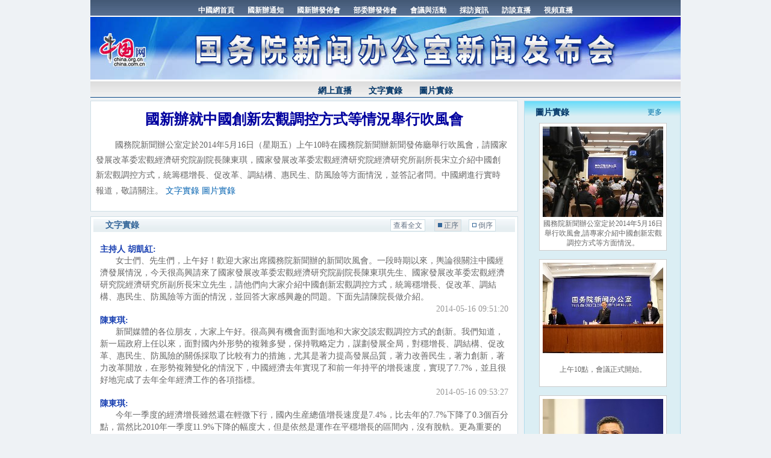

--- FILE ---
content_type: text/html;charset=utf-8
request_url: http://big5.china.com.cn/zhibo/2014-05/16/content_32392663.htm
body_size: 70181
content:
<!DOCTYPE html PUBLIC "-//W3C//DTD XHTML 1.0 Transitional//EN" "http://big5.china.com.cn/gate/big5/www.w3.org/TR/xhtml1/DTD/xhtml1-transitional.dtd">
<html>
<head>
<meta http-equiv="Content-Type" content="text/html; charset=UTF-8"/>
<meta name="save" content="history"/>
<title> 國新辦就中國創新宏觀調控方式等情況舉行吹風會_網上直播_中國網</title>
<meta name="description" content="國務院新聞辦公室定於2014年5月16日（星期五）上午10時在國務院新聞辦新聞發佈廳舉行吹風會，請國家發展改革委宏觀經濟研究院副院長陳東琪，國家發展改革委宏觀經濟研究院經濟研究所副所長宋立介紹中國創新宏觀調控方式，統籌穩增長、促改革、調結構、惠民生、防風險等方面情況，並答記者問。中國網進行實時報道，敬請關注。"></meta>
<meta name="keywords" content=" 國新辦就中國創新宏觀調控方式等情況舉行新聞發佈會,文字實錄,圖片,視頻,直播,實錄,採訪,網上直播,記者提問" />

<META name="filetype" content="0"></META>
<META name="publishedtype" content="1"></META>
<META name="pagetype" content="1"></META>
<META name="catalogs" content=" 7030558"></META>
<META name="contentid" content=" 32392663"></META>
<META name="publishdate" content=" 2014-05-16"></META>
<META name="author" content=" 張楊"></META>
<meta http-equiv="X-UA-Compatible" content="IE=7"/>
<link href="http://big5.china.com.cn/zhibo/imgs/zb3.css" rel="stylesheet" type="text/css"/>
<script type="text/javascript" src="http://big5.china.com.cn/zhibo/mt121.js">
</script>

<script type="text/javascript" src="http://big5.china.com.cn/player/video.js">
</script>

<script type="text/javascript" src="http://big5.china.com.cn/zhibo/webcast4.js">
</script>

<script type="text/javascript" language="javascript">
<!--
//if(m=location.href.match(new RegExp("_[0-9]\.htm","i")))location.href=location.href.replace(m[0],'.htm');
//頁面的顯示模式
var show = $pick(WebCast.QueryString('show'),'a').toLowerCase();
//根據模式更換css樣式
if('t'==show){new Asset.css('http://big5.china.com.cn/zhibo/imgs/zb3-t.css');};
if('p'==show){new Asset.css('http://big5.china.com.cn/zhibo/imgs/zb3-p.css');};
if('b'==show){new Asset.css('http://big5.china.com.cn/zhibo/imgs/zb3-b.css');};
//以block方式顯示
function visible(u){u.setStyle('display','block')};
//根據值設置顯示狀態
function $iv(u,b){b?u.show():u.hide()};
function ifr(url,w,h,n,t){
    document.write('<iframe id="'+n+'" name="'+n+'" width="'+w+'" height="'+h+'" border="0" frameborder="0" scrolling="no" src="'+url+'" allowTransparency="'+t+'"><\/iframe>');}
-->
</script>
</head>
<body>

<input type="hidden" id="pid" value="7030558"/>

<script type="text/javascript">
<!--
var turl;
var u=$('pid');if(u)if(m=u.value.match(new RegExp("[0-9]*","i")))turl='/zhibo/titleifr/'+m[0]+'.htm';
if($chk(turl)){ifr(turl,'980','135','photo_header','true');}else{ifr('http://big5.china.com.cn/zhibo/node_7038880.htm','980','118','photo_header','true');};
-->
</script>

<div id="headline">
<a href="http://big5.china.com.cn/zhibo/node_7030498.htm" target="_self">網上直播</a> <a href="http://big5.china.com.cn/zhibo/2014-05/16/content_32392663.htm?show=t" target="_blank">文字實錄</a> <a href="http://big5.china.com.cn/zhibo/2014-05/16/content_32392663.htm?show=p" target="_blank">圖片實錄</a> <a href="http://big5.china.com.cn/zhibo/2014-05/16/content_32392663.htm" target="_self" id="kk_1">返回直播頁</a>

</div>

<div id="con1">
<h1 class="tt1"> 國新辦就中國創新宏觀調控方式等情況舉行吹風會
</h1>


<div id="ppp1">
<div id="videoarea" style="width: 400px; height: 300px; margin:0px 20px 0px 15px; float:left;"></div>

<p style="margin-left:8px;">　　 國務院新聞辦公室定於2014年5月16日（星期五）上午10時在國務院新聞辦新聞發佈廳舉行吹風會，請國家發展改革委宏觀經濟研究院副院長陳東琪，國家發展改革委宏觀經濟研究院經濟研究所副所長宋立介紹中國創新宏觀調控方式，統籌穩增長、促改革、調結構、惠民生、防風險等方面情況，並答記者問。中國網進行實時報道，敬請關注。 <nobr><a class="nav1" id="wenzi" href="http://big5.china.com.cn/zhibo/2014-05/16/content_32392663.htm?show=t" target="_blank">文字實錄</a></nobr> <nobr><a class="nav1" href="http://big5.china.com.cn/zhibo/2014-05/16/content_32392663.htm?show=p" target="_blank" id="tupian">圖片實錄</a></nobr> <nobr><a class="nav1" href="#" target="_blank" id="dlvideo" style="display: none;">視頻下載</a></nobr> <nobr><a class="nav1" id="navback" href="http://big5.china.com.cn/zhibo/2014-05/16/content_32392663.htm" target="_self">返回直播頁</a></nobr></p>
</div>


</div>

<div id="con2">
<div id="box2">
<p class="tt8"><span class="tt12">圖片實錄</span> 
<span class="tt9"><a id="fullpics" href="http://big5.china.com.cn/zhibo/2014-05/16/content_32392663.htm?show=p" target="_blank">更多</a></span>

</p>

<div id="rover">
<div id="rover1">
<div id="con_pics"></div>
</div>

<div id="rover2"></div>
</div>
</div>

<div id="rbox">
<div id="linknews" class="box3">
<p class="n1">相關新聞</p>
</div>

<div id="linkarchive" class="box3">
<p class="n1">相關專題</p>
</div>

<div id="linksite" class="box3">
<p class="n1">相關站點</p>
</div>

<iframe name="zhuanti" id="zhuanti" border="0" frameborder="0" marginwidth="0" marginheight="0" width="260" height="210" scrolling="no" src="http://big5.china.com.cn/zhibo/node_7038882.htm"></iframe></div>
</div>

<div id="content"><!--enpproperty <url>http://www.china.com.cn/zhibo/2014-05/16/content_32392663.htm</url><domainname>www.china.com.cn</domainname><abstract>國務院新聞辦公室定於2014年5月16日（星期五）上午10時在國務院新聞辦新聞發佈廳舉行吹風會，請國家發展改革委宏觀經濟研究院副院長陳東琪，國家發展改革委宏觀經濟研究院經濟研究所副所長宋立介紹中國創新宏觀調控方式，統籌穩增長、促改革、調結構、惠民生、防風險等方面情況，並答記者問。中國網進行實時報道，敬請關注。</abstract><date>2014-05-16 10:44:49.0</date><author>張楊</author><title>國新辦就中國創新宏觀調控方式等情況舉行吹風會</title><keyword>國新辦就中國創新宏觀調控方式等情況舉行新聞發佈會</keyword><subtitle>16日15:00 國新辦就中國創新宏觀調控方式等情況舉行吹風會</subtitle><introtitle>國新辦就中國創新宏觀調控方式等情況舉行新聞發佈會</introtitle><siteid>1000</siteid><nodeid>7030558</nodeid><nodename>國務院新聞辦公室新聞發佈會</nodename>/enpproperty--> <!--enpcontent--><div id="webcast_content">
<p>活動標題</p>
<ul id="item_title">
<li>國新辦就中國創新宏觀調控方式等情況舉行新聞發佈會 </li></ul>
<p>活動描述</p>
<ul id="item_desc">
<li>國務院新聞辦公室定於2014年5月16日（星期五）上午10時在國務院新聞辦新聞發佈廳舉行吹風會，請國家發展改革委宏觀經濟研究院副院長陳東琪，國家發展改革委宏觀經濟研究院經濟研究所副所長宋立介紹中國創新宏觀調控方式，統籌穩增長、促改革、調結構、惠民生、防風險等方面情況，並答記者問。中國網進行實時報道，敬請關注。 </li></ul>
<p>文字內容：</p>
<ul id="content_ptext">
<li class="tw" id="txt_281719"><span class="news_title">主持人 胡凱紅:</span> 
<p style="TEXT-INDENT: 26px; MARGIN: 0px">女士們、先生們，上午好！歡迎大家出席國務院新聞辦的新聞吹風會。一段時期以來，輿論很關注中國經濟發展情況，今天很高興請來了國家發展改革委宏觀經濟研究院副院長陳東琪先生、國家發展改革委宏觀經濟研究院經濟研究所副所長宋立先生，請他們向大家介紹中國創新宏觀調控方式，統籌穩增長、促改革、調結構、惠民生、防風險等方面的情況，並回答大家感興趣的問題。下面先請陳院長做介紹。</p>
<p class="news_time">2014-05-16 09:51:20</p></li>
<li class="tw" id="txt_281720"><span class="news_title">陳東琪:</span> 
<p style="TEXT-INDENT: 26px; MARGIN: 0px">新聞媒體的各位朋友，大家上午好。很高興有機會面對面地和大家交談宏觀調控方式的創新。我們知道，新一屆政府上任以來，面對國內外形勢的複雜多變，保持戰略定力，謀劃發展全局，對穩增長、調結構、促改革、惠民生、防風險的關係採取了比較有力的措施，尤其是著力提高發展品質，著力改善民生，著力創新，著力改革開放，在形勢複雜變化的情況下，中國經濟去年實現了和前一年持平的增長速度，實現了7.7%，並且很好地完成了去年全年經濟工作的各項指標。</p>
<p class="news_time">2014-05-16 09:53:27</p></li>
<li class="tw" id="txt_281721"><span class="news_title">陳東琪:</span> 
<p style="TEXT-INDENT: 26px; MARGIN: 0px">今年一季度的經濟增長雖然還在輕微下行，國內生産總值增長速度是7.4%，比去年的7.7%下降了0.3個百分點，當然比2010年一季度11.9%下降的幅度大，但是依然是運作在平穩增長的區間內，沒有脫軌。更為重要的是，從這一年度的經濟運作狀態變化來看，經濟結構有了明顯改善，制度創新出現了新的起色，特別是大家可能注意到，雖然經濟在下行，但是就業還是保持了增加，一季度城鎮新增就業較上年多增了2萬。我注意到一季度的統計數據，城市每人平均可支配收入和農村每人平均純收入的實際增長保持平穩。所以總體來講，這一年多來的宏觀調控取得了初步成效。</p>
<p class="news_time">2014-05-16 09:55:21</p></li>
<li class="tw" id="txt_281722"><span class="news_title">陳東琪:</span> 
<p style="TEXT-INDENT: 26px; MARGIN: 0px">宏觀調控成效的取得，我認為是新一屆政府踐行科學發展觀，創新宏觀調控方式所取得的。這個宏觀調控方式的創新總結起來有這樣幾個變化：一是提出了經濟運作的合理區間，並且在這個合理區間進行政策措施的操作。當經濟運作接近區間的下限時，政策的著力點主要是穩增長；當經濟運作接近區間上限時，調控主要著力點是防通脹；當經濟運作在一個中值水準狀態下，加大改革調結構的力度。所以，按照一個合理區間來調控宏觀經濟，重大的好處就是能夠保持經濟增長的平穩性和制度創新、結構調整的同步推進。</p>
<p class="news_time">2014-05-16 09:57:11</p></li>
<li class="tw" id="txt_281723"><span class="news_title">陳東琪:</span> 
<p style="TEXT-INDENT: 26px; MARGIN: 0px">二是以改革開放為動力促發展，來推動提質增效。這一年多來，新一屆政府在行政審批制度改革、企業參與薄弱環節和重要領域投資、減稅、金融和自貿區建設等方面，都採取了很多改革措施。這些改革措施的採取，既有利於改革本身推動的制度創新，釋放市場能量，搞活市場，提高企業自身發展的積極性，同時又能夠使這種改革和穩增長結合起來。因為市場的能量釋放出來了，創新的積極性高了，願意投資了。雖然搞的是改革，但實際上也會帶來增長。</p>
<p class="news_time">2014-05-16 09:58:55</p></li>
<li class="tw" id="txt_281724"><span class="news_title">陳東琪:</span> 
<p style="TEXT-INDENT: 26px; MARGIN: 0px">三是實行供求結合的調節方式。前三十多年，經濟高速增長，很大程度上是在需求側進行調控，特別是在經濟下行的時候。新一屆政府在總結發揚以往宏觀調控在需求側調控經驗的基礎上，更為大膽，更為精準地在供給側做一些文章。比如説，簡政放權，把原來政府掌握的權力放給市場、放給企業，讓市場活起來，讓企業願意去生産。政府這只手縮短了，市場這只手、企業這只手延長了，所以這種宏觀調控也是把微觀活力結合起來。比如説在減稅方面，比如説在金融改革方面，總體考慮是努力幫助企業降低成本，有利於企業發展能力的提高，可以增加有效供給。這種供求兩側相結合的調控方式，我認為符合中國經濟三十年高速增長、三十多年的內外需特別是入世以來的外需快速擴張之後，進入到以國內供求關係為主要調節內容的發展階段的正確選擇。</p>
<p class="news_time">2014-05-16 10:03:47</p></li>
<li class="tw" id="txt_281725"><span class="news_title">陳東琪:</span> 
<p style="TEXT-INDENT: 26px; MARGIN: 0px">四是政府在發揮作用的時候，注意重點，注意選擇性，對薄弱環節，對一些重要領域，比如説中西部的鐵路投資、棚戶區改造、民生工程、農村基礎設施等硬的、軟的兩個方面，單個企業的積極性和能力不夠由政府來做，這也是以往宏觀調控裏面的內容，但是這次更具對象的精準性，不是眉毛鬍子一把抓，我覺得也是一個創新。在內容上，在著力的重點選擇上面創新。 </p>
<p class="news_time">2014-05-16 10:07:41</p></li>
<li class="tw" id="txt_281726"><span class="news_title">陳東琪:</span> 
<p style="TEXT-INDENT: 26px; MARGIN: 0px">五是強調宏觀調控保持底線思維。做任何措施安排、採取任何動作，要做最好、最壞的打算，但是要爭取最好的結果，特別是在防範風險上，比如説地方債務風險的防控上、網路金融、引資銀行，甚至在一些公共投資領域當中風險的防控，這注意到了短期的平穩增長和長期均衡發展相結合。風險看起來是短期釋放，實際上現在的大趨勢，短期增長沒有問題，但是如果沒有長遠的防風險考慮，可能會積累風險，所以新一屆政府在這方面有新思維。</p>
<p class="news_time">2014-05-16 10:08:55</p></li>
<li class="tw" id="txt_281727"><span class="news_title">陳東琪:</span> 
<p style="TEXT-INDENT: 26px; MARGIN: 0px">六是社會政策托底，主要是保基本。在適應經濟發展水準、適應發展階段、覆蓋城鄉全局的社保體系建設完善上，這一年度做了多事情。另外，在促進就業方面採取了比較有效的措施。所以可能企業感覺到問題，但是勞動者、就業者不像2008年、不像亞洲金融危機的時候感覺那麼明顯，這主要得益於政府在社會政策托底方面，主動出臺了必要的措施，掌握了這個主動權。所以我理解這一年多，特別是今年以來，宏觀調控方式的創新方面，有很多可以陳述的，我先跟大家講這麼多，下面宋所長和我願意回答大家的提問。謝謝。</p>
<p class="news_time">2014-05-16 10:10:42</p></li>
<li class="tw" id="txt_281728"><span class="news_title">主持人 胡凱紅:</span> 
<p style="TEXT-INDENT: 26px; MARGIN: 0px">下面開始提問，提問之前通報一下你所在的新聞機構。</p>
<p class="news_time">2014-05-16 10:12:06</p></li>
<li class="tw1" id="txt_281729"><span class="news_title1">中國國際廣播電臺記者:</span> 
<p style="TEXT-INDENT: 26px; MARGIN: 0px">陳院長，四月份我國CPI重回“1”時代，也是創下了18個月以來的新低，原因是什麼？另外也有人擔憂，我國經濟已經進入了一個通貨緊縮的時代，不知道您怎麼看？</p>
<p class="news_time">2014-05-16 10:12:22</p></li>
<li class="tw" id="txt_281730"><span class="news_title">陳東琪:</span> 
<p style="TEXT-INDENT: 26px; MARGIN: 0px">物價總水準上漲的CPI指標這幾年變化幅度很大，最近幾個季度是在下行，特別是4月份掉到2以下，年初定的指標是3左右。原因我想有這麼幾個：</p>
<p style="TEXT-INDENT: 26px; MARGIN: 0px">第一，經濟總量增長緩慢減速還在延續。前面我已經講了，今年一季度經濟增長比去年7.7%還在減速，總需求的成長和經濟增長是協調的，所以經濟還在下行，物價會在一定時間以後也會下行。</p>
<p style="TEXT-INDENT: 26px; MARGIN: 0px">第二，農産品原材料價格、農産品的生産成本，雖然原材料價格國際市場上和這一輪價格週期相比穩定，我看紐約的價格原油是100美元左右，但是對依賴度比較高的經濟體來講還是有影響的。</p>
<p style="TEXT-INDENT: 26px; MARGIN: 0px">第三，生産資料市場、投資品市場現在還是買方市場，表現在工業品出廠價格，大家知道，通常用的是PPI，還是負的，雖然4月份是-1.8，但是我注意到，最近幾個季度都是-2、-3，它會傳遞，生産資料投資品的價格下降意味著企業的購買力受到影響，意味著它的利潤形成、收入形成，回過頭來又影響到消費者購買。</p>
<p style="TEXT-INDENT: 26px; MARGIN: 0px">第四，貨幣供應量，這一年多來我們採取的是盤活存量、控制增量，貨幣總體穩定情況下，物價的控制會強一些。當然還有市場上的預期，另外還有産能，特別是原材料方面存在較大産能，對市場具有一定影響。</p>
<p style="TEXT-INDENT: 26px; MARGIN: 0px">所以總體來看，這次的原因是複雜的。但是從CPI來看，按照經典經濟學的定義，通貨膨脹是物價總水準的持續上漲，反過來説，通縮也是物價總水準的持續下降，也沒有明確定義是負增長，但是通常負的狀態下是比較典型的通縮，當然我們還是要防範通縮風險。要注意，如果CPI按照一個下行慣性延續下去的話，也可能通縮的風險會逐漸顯露出來。但是從我所掌握資料變化的近期情況看，這個現象還不會馬上出現。</p>
<p class="news_time">2014-05-16 10:13:04</p></li>
<li class="tw1" id="txt_281731"><span class="news_title1">中央人民廣播電臺記者:</span> 
<p style="TEXT-INDENT: 26px; MARGIN: 0px">最近一段時間出臺了很多政策，像財政這邊出了一些所謂的稅收優惠政策，然後相應的其他部門也出了一些政策。社會上對這些政策有個評價，説這是所謂的“微刺激”、“暗刺激”。我發現官方對這兩個詞都比較避諱，我想問一下您對此怎麼看？現在的政策到底是不是“微刺激”或者“暗刺激”？</p>
<p class="news_time">2014-05-16 10:19:42</p></li>
<li class="tw" id="txt_281732"><span class="news_title">陳東琪:</span> 
<p style="TEXT-INDENT: 26px; MARGIN: 0px">“暗刺激”這個詞有吸引力，但是我認為好像是不存在的。實際上我們的政策措施都是公開透明的，通過媒體發佈的，我認為“暗刺激”這個詞不那麼凸顯，因為它不是全面擴張，但是如果從沒有透明化的角度理解的話，我認為不存在“暗刺激”。“微刺激”這個詞，我認為還是比較能夠反映預調、微調、適時適度調節的特點。剛才我已經講過，這一屆政府在宏觀調控方面總體上保持財政政策積極、貨幣政策穩定這個基本趨向沒有變，但是這幾年這個政策的實施，這一年來這個政策的推動，並不意味著穩定就是不作為，積極就是擴張，並不是這樣的。比如穩定的貨幣政策，今年3月份以前，M2是下行的，3月份是12.1的增長，廣義貨幣的增長，那麼它是一個向下調整。3月份是13.2，上來一點了，那説明我們在金融政策、貨幣政策操作上保持了彈性，這是一個“微刺激”。我們在減稅，在對中小企業鼓勵創新的政策安排上，也是採取了微調，在宏觀風險方面的做法也是採取預調，在公共設施的項目安排上等方面，我認為都是採取一個微調的方式。它不是很大的動作，不是全面擴張，不是全面刺激，這跟2008年4季度、2009年的政策相比，是有明顯變化的，符合現在經濟緩慢減速這樣一個形勢的需要。而且現在國際形勢，歐美等發達國家經濟的復蘇，採取預調、微調，適時適度的這種“微”一點的措施操作，符合現在形勢的發展，我認為效果也是比較好的。所以，它在防範風險方面，因為下行如果動作太大，雖然一下子上去了，可能為以後留下後遺症了。另外動作大的話，經濟一下子上來，調結構、搞改革就沒有積極性了。用這種預調、微調的辦法，反而能留出調結構的空間，留出更多出臺改革開放措施的空間，也給企業、給地方政府、給市場主體以主動創新的壓力和動力。所以我認為這個微刺激代表預調、微調的概念和提法，符合現在的發展需要。 </p>
<p class="news_time">2014-05-16 10:20:43</p></li>
<li class="tw1" id="txt_281733"><span class="news_title1">中央電視臺記者:</span> 
<p style="TEXT-INDENT: 26px; MARGIN: 0px">現在有一種説法，説搞改革或者防風險不利於短期的穩增長，甚至會加大經濟下行的壓力，比如説産能過剩的化解。我們想問一下陳院長，您對這種觀點或者這種提法如何判斷？</p>
<p class="news_time">2014-05-16 10:24:20</p></li>
<li class="tw" id="txt_281734"><span class="news_title">陳東琪:</span> 
<p style="TEXT-INDENT: 26px; MARGIN: 0px">從理論和現實兩個角度來看，如果改革開放措施真的符合長遠的制度創新、長期持續增長的需要，這種措施與穩增長應該不是矛盾的。雖然短期上面不能馬上産生效果，因為改革措施出臺有個時間差，從這個角度來講，我們要求改革措施很快對穩增長産生貢獻，至少是不完全的。有一些措施，比如政府簡政放權，我把權力直接放給市場、放給企業，可能對短期的穩增長和長期的持續增長都會産生效果。所以這就要求我們的改革確實要有全局性的長遠謀劃和操作上的技巧、方式上的選擇、改革力度進程節奏的把握。我們30多年的改革，如果這個改革的政策措施操作得好，謀劃具有長遠性，效果還是非常理想的。其實我們這30多年的高速增長，10%左右的GDP的每人平均增長，很大情況下是我們在幾輪改革逐漸釋放出來的效應。所以這一輪的改革，有一些措施會對當年、當季、上半年、下半年的經濟穩增長採取措施，有一些可能要等到幾年以後。我們現在正在研究，改革措施哪些先出臺，先後順序怎麼安排，有一些短期措施，比如放權的措施，放給企業去，這個可以多做一些，當然要看它對長遠是不是會製造障礙，産生後遺症。這個角度來講，改革與穩增長不矛盾，就看我們怎麼樣處理好這個關係，掌握好這門技術。</p>
<p class="news_time">2014-05-16 10:25:00</p></li>
<li class="tw" id="txt_281735"><span class="news_title">陳東琪:</span> 
<p style="TEXT-INDENT: 26px; MARGIN: 0px">至於防風險和穩增長的關係，也有個平衡關係，比如經濟下行，2009年一季度經濟增長6.1，當時我們想扭轉下滑趨勢，全面大規模擴張，增長下去了，四個季度翻一番，6.1到11.9，但是後遺症來了，風險來了。當時沒有風險，放出的措施馬上對增長産生貢獻，大家都搞投資，都搞項目，大家都跑原材料，歌舞昇平。但是當時沒有風險不等於永遠沒有風險，現在積累的風險就出來了。</p>
<p class="news_time">2014-05-16 10:27:26</p></li>
<li class="tw" id="txt_281736"><span class="news_title">陳東琪:</span> 
<p style="TEXT-INDENT: 26px; MARGIN: 0px">現在仍然是這樣的，短期穩增長和長期防風險相結合。這一屆政府還是有意識地、積極地考慮到這個問題。比如説，像現在的地方債務率，宋所長掌握了這方面的充分材料，國外有什麼樣的指標，我個人認為，地方債務總體指標還是在可控的範圍裏面，雖然這幾年在增長，而且最近幾年的增長是前面累積的增長。這個時候，沒有等到地方政府債務危機爆發或者爆發以前政府就採取措施，這樣就防範了這個風險，雖然有的措施可能抑制了部分經濟增長，但是這個必須要做。比如説對引資銀行，對網上金融的發展，採取制度改革和規則上面更加嚴格等等。所以我們不能簡單地認為搞改革、控風險就會犧牲短期增長。當然，大家知道，長期是會有效了，所以要有正確理解。但是更重要的是具體主管部門、宏觀調控部門在操作這些措施時，一定要強調科學性，強調準確地把握未來，強調對現實的精確理解，這樣採取的措施才是符合現實需要、符合未來趨勢的，這樣才可以把防風險、促改革和穩增長結合起來。</p>
<p class="news_time">2014-05-16 10:29:11</p></li>
<li class="tw1" id="txt_281737"><span class="news_title1">中央人民廣播電臺經濟之聲記者:</span> 
<p style="TEXT-INDENT: 26px; MARGIN: 0px">4月份的用電量剛剛出來，同比增長4.6%，這個數據比去年同期下滑2.2%，比一季度又下滑了0.8個百分點，這個原因是什麼？作為經濟的晴雨錶，用電量的下滑是否意味著我們經濟下行的壓力再繼續加大，對全年的經濟運作您怎麼判斷？</p>
<p class="news_time">2014-05-16 10:32:00</p></li>
<li class="tw" id="txt_281738"><span class="news_title">陳東琪:</span> 
<p style="TEXT-INDENT: 26px; MARGIN: 0px">謝謝你提供這個指標。衡量經濟運作趨勢的指標有很多，用電指標、供電指標，從供電角度，企業的用電量、消費者角度的用電量和電力公司的發電指標是很重要的。除了用電指標還有港口吞吐量指標，除了港口吞吐量指標還有企業PM2指標，這也是很重要的。除此之外還有貨幣指標，還有狹義、廣義貨幣供應量。除了這些指標以外，還有收入指標、就業指標。用電指標在下降，我們也注意到了。比如説港口指標這個月在增加，而且最近幾個月在變強，前十大港口吞吐量4月份比3月份出現向上的趨勢，上個月是6.5%，4月份是7%。先行指標兩個：一個是製造業的，一個是服務業的，服務業的按照匯豐的統計，是54，接近55；製造業採購指數這個月比上個月加速了0.1，50.3-50.4；貨幣指標M1、M2，4月份都在加速，M2是3月份12.1，4月份13.2。M1一月份是最低的，1點幾，現在又回了幾個百分點。這些綜合一些的多樣化的指標來判斷，我感覺經濟還有下行慣性，壓力還沒有完全消除，可能還會有一段時間的下降趨勢。但是從先行指標開始出現觸底的信號看，基於現在的經濟可能會有兩種判斷：一種是下降幅度變小，一季度7.4，可能二季度還下降一點點，變為7.3，還是怎麼樣？幅度變小了，可能産出指標、就業指標、增加值指標，反映到GDP總量指標上可能會正好，但是它有個時間差，從先行指標到産出指標到就業指標到GDP的總量指標有一個時間差，所以有可能先行指標2月份觸底了，産出GDP這個指標可能會在3月份或者下半年走穩。雖然很難判斷一定轉折，轉為回升。所以我的基本判斷是，二季度這些主要的信號指標來看，我是三句話：第一句話，下行還有一定的壓力，還有一定的慣性；第二句話，下行出現了一些積極變化；第三句話，在一定時間後，經濟可能會比悲觀的預期要好一些。因此中央講的7.5的目標，按照我這樣一個分析的話，有可能差不多基本實現。</p>
<p class="news_time">2014-05-16 10:32:31</p></li>
<li class="tw" id="txt_281739"><span class="news_title">陳東琪:</span> 
<p style="TEXT-INDENT: 26px; MARGIN: 0px">至於剛才講的電力指標的下降，我的同行最近都跟我打電話説電力指標，而且有的學者用兩三個指標，電力指標、運輸指標，甚至是下降很快，同比也好、環比也好，都在下降，減的幅度很大。原因在哪呢？第一，確實，總的景氣度沒有恢復。先行指標好了並不等於總的景氣度完全恢復，要有時間的。電力是總的景氣度綜合反映的表現，我生産幅度好、銷售幅度好就會用電，如果不用電意味著生産消費還沒有達到常規的狀態；第二，結構在變化。我認為現在貨運量的增長、用電的增長同步都還不太好，主要是中國的經濟發展結構在漸漸變化，當然也不是很明顯。變化之一是産業結構，服務業增長，貢獻增加，工業裏面的原材料工業、採掘工業、原材料的低加工工業貢獻在降低，尤其是重化工業。我們看到，一季度各省市的經濟增長排名當中最末的三個省，4.1、4.2，五點幾，這幾個省資源依賴度非常高，發展模式特徵非常明顯，它們在下降了。意味著兩個問題，一個是需要他們的需求減少了，一個是它産能確實很大，現在要壓，要淘汰。而這種原材料消耗性的産業和消費減少的話，能源的消耗彈性就會下降。另外，運輸在減少，我服務增長多了，不是靠粗加工，不需要運那麼多東西過來，貨運量增長速度會減緩。當然也有個基數問題，如果去年非常低，也會表現增長，所以這裡不能從總量增長看到它的問題。</p>
<p class="news_time">2014-05-16 10:36:26</p></li>
<li class="tw" id="txt_281740"><span class="news_title">陳東琪:</span> 
<p style="TEXT-INDENT: 26px; MARGIN: 0px">當然是個問題，但是也要看到它的結構確實有改進，也可能意味著我們的能源消費彈性，增長一個百分點的能源，對應的GDP可能會減少，或者一個GDP所需要的一個百分點的百分數會降低，這是好現象。所以你剛才講的4.6，要一分為二看，這樣可能會理解總量發展模式的短期的景氣變化狀況，也要看到産業結構、消費結構、空間結構都在發生變化。所以，我認為還是要比較深入地看這個指標。 </p>
<p style="TEXT-INDENT: 26px; MARGIN: 0px">當然，隨著經濟的復蘇，因為結構調整也好，無論消費結構、産業結構、供求結構，都是一點一點的，漸進的，如果那邊力量大了，經濟開始觸底回升了，預期好了，用電的第一線，特別是消費用電、服務用電可能會上來，所以這兩種力量對比的時候，如果這種力量是平的，那種力量大，可能會往那種力量走，所以用電指標一時間以後可能會恢復到正常的增長軌道上去。</p>
<p class="news_time">2014-05-16 10:40:53</p></li>
<li class="tw" id="txt_281741"><span class="news_title">宋立:</span> 
<p style="TEXT-INDENT: 26px; MARGIN: 0px">也有季節性因素的原因，夏季的用電高峰還沒到來，冬季的用電高峰已經過去。</p>
<p class="news_time">2014-05-16 10:41:31</p></li>
<li class="tw1" id="txt_281742"><span class="news_title1">新華社記者:</span> 
<p style="TEXT-INDENT: 26px; MARGIN: 0px">請問陳院長和宋所長一個問題。第一，我們這幾年觀察宏觀經濟，我特別欣賞剛才陳院長對一年多來宏觀調控和經濟形勢的判斷，在我看來，咱們東部地區180多萬平方公里受到霧霾的影響，當前困擾大家的，一個是環境品質要改善，還有是民生這一塊，還有較高的生活成本的壓力。目前經濟增長速度在緩慢下行，恰恰政府又在交通、民生方面加大投入，是為了解決困擾發達地區兩大問題，而且環保的投入在服務業的發展這一塊，因為經濟結構轉型升級帶來一個好的機遇。我個人認為，現在的經濟形勢，不像外面認為的那樣，要變壞，要怎麼怎麼樣，特別是房地産，如果價格穩住了，甚至適度下跌，是老百姓願意看到的。您是否認同這個觀點？第二個問題，請宋所長解釋一下，以前金融部門曾經測算過，房地産價格下行30%，銀行能夠承受得住這種風險。您是否認同這個觀點？</p>
<p class="news_time">2014-05-16 10:42:44</p></li>
<li class="tw" id="txt_281743"><span class="news_title">陳東琪:</span> 
<p style="TEXT-INDENT: 26px; MARGIN: 0px">謝謝你的問題。剛才你談了一些觀點，我基本都贊同，也是一致的。總體來講，其實剛才我在回答那位女士提的電力指標問題時，我已經講了對當前形勢和下一步走勢的看法。現在國際國內有一些學者認為中國經濟風險很大，較為厲害的講法，認為要崩潰、衰退。但是也有人認為中國好厲害，今年就要超過美國，非常樂觀。這兩種觀點都非常鮮明，好像也非常極端。你不能説他一點道理也沒有，講要衰退，有風險，肯定是有風險，我們也要看到這種風險，而且有些風險還在積累，短期的像地方債務、引資銀行、金融領域的、環境的風險是很大的，老百姓是非常關心的。PM2.5那麼高，這個風險是很現實的，不能説這種判斷一點依據都沒有，但是它放大了。中國經濟增長那麼快，按照這個慣性去算，再説PPP，購買力平價一上來，我們的漢堡和美國的漢堡價格怎麼樣，按照這個老思維判斷，按照這種慣性的理論邏輯去判斷，你也不能説沒有道理。所以我們要跳出他們的邏輯去分析，要根據中國的現實。</p>
<p class="news_time">2014-05-16 10:44:11</p></li>
<li class="tw" id="txt_281744"><span class="news_title">陳東琪:</span> 
<p style="TEXT-INDENT: 26px; MARGIN: 0px">我認為中國的現實是：依然有增長，而且還是較快的增長。有的指標比較具體，叫中速增長，也有的有具體的數量指標——7%左右的增長，但是有一個時間長度。我的基本看法是：中國的經濟增長，戰略機遇期還沒有消失，增長的動力和因素已經釋放了大量的，但是還有一些潛在的因素要釋放，比如城鎮化深化、工業化深化，特別是中西部。比如説消費水準的提升帶來城鄉居民創造的內需的擴大，比如説13億多人口跳躍式的進行資訊消費、服務消費、旅遊消費，比如説生産領域的製造業的這張皮已經有了，服務業這個毛還在發展。製造業體系形成了，規模擴大了，製造業能力在全世界佔了一席之地，自然就擴大了服務業發展的需求。這幾年工業特別是原來傳統工業增長的減速，實際上跟這個有關。可是，這部分新型的工業、現代的服務業、生産消費服務業的未來形態的增加，加上中國每人平均GDP、每人平均收入，政府提出了倍增計劃，而且我個人也認為，原來是GDP總量增長快，今後可能是每人平均GDP增長快於經濟總量的增長。這種情況下，中國經濟還會保持一個在改革開放創新推動下的持續增長。所以這個東西不要脫離現實，自己沒有主見或者那麼脆弱的心態來理解人家的觀點，他的邏輯是對的，但是他邏輯依賴的現實和資料要更新，要更為符合中國的現實。從這個角度來講，我認為中國講當前增長和長期的時候，都要心中有數，自己把握好自己。新一屆政府在這方面，我個人認為，全局意識、高度意識、長遠意識、持續增長的意識、品質意識、戰略謀劃的意識是非常可佳的，考慮到中國經濟經過30年高速增長之後的新階段的現實發展帶來的新需要、新市場。從這個角度來講，你剛才分析，從結論和觀點來講，應當説我們是一致的，這也是我們理解中國經濟發展總體趨勢變化的最重要的要點。</p>
<p class="news_time">2014-05-16 10:46:31</p></li>
<li class="tw" id="txt_281745"><span class="news_title">宋立:</span> 
<p style="TEXT-INDENT: 26px; MARGIN: 0px">剛才説的金融系統的測試，在價格下跌的情況下承受的問題。我是認同這種觀點的。舉一個例子，2008年、2009年，房價下降了多少，那次危機之後調整了多少，過來了。你想一下，那次之後房貸制度變得這麼嚴格、這麼健全了，從這個意義來説，我們現在的風險管理比那個時候要好多了。雖然我也注意到，外界有些媒體表示質疑，認為樂觀，但是我認為是實事求是的。 </p>
<p style="TEXT-INDENT: 26px; MARGIN: 0px">第二，稍微延伸一點，關於房地産的風險，有人認為現在趨勢性的下行到了，就意味著有問題。而我認為，現在是階段性的均衡狀態，這個很重要。大家注意，它是價格一漲就沒有人買了，但是價格稍微一降，馬上就有人買了，這是階段性的。這種階段性均衡意味著什麼？意味著這段時間價格可能會上下波動一下，但是還沒有到趨勢性下降的時候，因為我們的城市化進程遠遠沒有完成，剛需還是放在那兒的。日本房價趨勢性下降的時候城市化率已經60%、70%了。雖然去年我們公佈城市化率53.73%，但是大家知道，那個城市化率實際上是勞動力的城市化率，統計的是常住人口，而我們真正的生活方式的城市化率，現在大致在40%左右。我們的戶籍人口城市化，加上舉家轉移的這些人的城市化，因為勞動力住在工廠，在工廠幹活，不需要買房子，只有原來住在城市的人和這些年舉家轉移到城市的人，從生活方式上城市化了，他才和房子發生關係，而這個指標我們只有38%-39%的樣子。你想，我們要達到50%，達到60%，還需要多長的時間，他對房子的需求是擺在那兒的。所以，房價會有一個階段性的調整，但不會出現大的趨勢性的長期的下降，就不會有外界所説的風險的存在。當然，這跟我們對於經濟的前景相聯繫。確實，4月份數據出來以後，外界有些解讀偏悲觀，為什麼呢？他首先看消費，從12.2下降到11.9了，消費下來了，投資也下來了，出口也不是很樂觀，三大需求都不樂觀。但是要看實際增長，3月份消費是12.2對應的是2.4的CPI，4月份11.9對應的是1.8的CPI，扣除CPI因素之後增長了0.1個百分點。所以總的來説，消費是個緩慢上升的態勢，而不是像直接數據表示的是下行態勢。</p>
<p class="news_time">2014-05-16 10:50:09</p></li>
<li class="tw" id="txt_281746"><span class="news_title">宋立:</span> 
<p style="TEXT-INDENT: 26px; MARGIN: 0px">外需實際上是回升趨穩的，你看看它的先行指標，海關總署公佈了先行指標，環比連續兩個月增加的。還有投資，雖然説投資本身是下行的，但是投資指標的結構在優化。第一，投資裏面如果看新建、改建和擴建，新建是在增加的，説明經濟裏面新增長建立起來了，改建和擴建略有下降，説明我們對傳統的東西並沒有擴大産能。還有，投資結構方面，從基建、設備這幾項來看，設備更新的投資是上升了，這就意味著我們需求和供給的政策在起作用，勞動密集型行業的設備在更新，環境污染防治方面節能減排的設備在更新，這都是投資裏面的新的力量。當然我們也看到，從投資者幾大塊，製造業三分之一，房地産四分之一，基礎設施五分之一，製造業是持平的，沒有再往下走了。這三分之一是持平的，基礎設施這五分之一是上升的，只有房地産這四分之一是下降的。所以如果打開它的結構看的話，雖然説總體上投資往下走，但是裏面的結構是向好的。從這個意義上説，其實最近的形勢沒有數據表面來得那麼悲觀，也沒有外媒解讀的那麼悲觀。總體上説，向好的大的格局沒有變化，現在應該是趨穩趨升的時期。</p>
<p class="news_time">2014-05-16 10:54:47</p></li>
<li class="tw1" id="txt_281747"><span class="news_title1">中國日報記者:</span> 
<p style="TEXT-INDENT: 26px; MARGIN: 0px">今年歐洲和美國的經濟都出現了明顯復蘇，但相比歐美，中國的經濟卻沒有明顯的好轉。請問你怎麼看這個現象？你怎麼評價今年外需的形勢？</p>
<p class="news_time">2014-05-16 11:00:00</p></li>
<li class="tw" id="txt_281748"><span class="news_title">陳東琪:</span> 
<p style="TEXT-INDENT: 26px; MARGIN: 0px">我們的外部環境，歐美這些發達國家的經濟，這兩年出現一些新的變化。去年上半年歐元區歐盟經濟還是比較差的，甚至有的還是負增長，下半年觸底回升，今年出現了同步向上。發達國家歐美日三大經濟體是同步向上的。美國經濟這幾年都是3%以上的增長，它的製造業、服務業，它的外貿，都是明顯增長。但是發達國家現在有個現象，就是它的進口彈性在下降。美國經濟名義增長3以上，但是它的進口從三年以前的兩位數到今年一季度的負增長。發達國家這樣一個變化，特別是美國，主要原因是什麼？我想有幾個：一是美國、歐洲這些發達國家再工業化，原來它的大型工業企業國際公司全球佈局産業鏈，現在有些環節回去了，像蘋果，這樣産生什麼效果呢？一個是對中國出口的擠出效應，一個是對消費者，因為它的工業增加、生産活動增加、就業增加、收入增加、消費能力提升來自於美國産品，他不要進口了，有一部分，這是從美國自身講的。二是美國現在的整個景氣度、消費預期比較好，它的資産負債表上的增長，比如説它的房地産，它的證券，包括債券和股票，價格的上升，使他的家庭資産增長效應明顯。而歐美發達國家的消費者，特別是新生代的消費者，雖然現金收入沒有增加，工資收入也沒有增加多少，他就是刷卡，他覺得有還款的能力，我的房價上漲了、證券股票上去了，所以他有這個消費意願和行為。</p>
<p class="news_time">2014-05-16 11:00:37</p></li>
<li class="tw" id="txt_281749"><span class="news_title">陳東琪:</span> 
<p style="TEXT-INDENT: 26px; MARGIN: 0px">但是為什麼它好了，中國沒好？以前是歐美好，中國更好；歐美平，中國也向上；歐美差，中國差得少一些。現在是歐美上升，中國還在緩慢下行。除了剛才講的歐美發達國家進口彈性的系數下降以外，自身的原因有幾個：第一，我們的發展模式弊病在顯示，特別是原來低價、數量化的出口模式，前30多年，特別是本世紀這15年當中的效果，發揮到了極致。因為我們整個發展模式，數量型增長模式。但是，現在的國際競爭在加劇，需求側消費者結構在調整，供給側企業成本在變化，現在企業綜合成本競爭力在下降。當然，絕對來看還是在提升，但是相對看越南、東南亞，甚至拉美地區的勞動力的比較優勢，我們還存在一部分，但是在逐步減少。然後即使是高端勞動力的成本，相對於美國，因為我們這幾年工資增長很快，加上這幾年房地産的上升帶來企業的固定費用增加，融資成本相對比較高，前幾年快速發展，大量借貸，現在在還錢，使它的成本形成能力受到影響。以前是一身輕，勞工成本低、匯率成本也低，2005年7月到現在，9年多的匯率改革，實質上是人民幣升值，雖然今年一季度以來有一些貶值，但總體上，我們如果把現在的匯價和2005年7月份的匯價比較，30%多。雖然這幾年企業出口成本還沒有明顯提高，但是累計提高的邊際效應就産生了，所以企業突然發現我出口困難了，要賣的産品現在賣不出去了，原來的産品在國內消費還沒有足夠可以承接的消費能力，就産生了出口減速。所以今年一季度的出口數字比較不好看，雖然4月份有一點改善，也不是很明顯，是微弱的，還存在不穩定性。所以我個人認為，歐美和中國經濟的這樣一個不同步變化現象，這種短期的交叉現象，弄得不好可能變成一個中長期的，意味著兩個問題：一個是結構性問題，一個是週期性問題。結構性問題就意味著我們的發展模式，特別是數量型的出口模式要調整，意味著我們的産業發展模式要調整，原來的低中端，慢慢要向中高端邁進，因為全球的消費者構成總的消費當中的比例在提高，所以我們的産業發展格局要適應這種全球消費格局的變化。我們要解決體制性問題、結構性問題，當然也有週期性問題，那就是政府政策措施怎麼樣幫助出口企業在提高出口競爭力上有所作為，採取穩外需、穩出口的政策措施。因此，我個人的想法就是，對目前這樣一個內外變化格局的調整，要有個全方位的、長遠的和短期穩增長相結合的所有的政策考慮，這要我們在年度政策和下一個五年規劃考慮中長期的時候要考慮這些問題。</p>
<p class="news_time">2014-05-16 11:03:21</p></li>
<li class="tw" id="txt_281750"><span class="news_title">陳東琪:</span> 
<p style="TEXT-INDENT: 26px; MARGIN: 0px">至於短期的穩增長，今年能不能實現預期目標7.5%的出口增長，從目前各個方面的信號變化來講還是有可能的。我看到採購指數PMI當中新訂單指數在增加，出口訂單指數也在下降，但是在收斂，進和出的力度目前來講，進的力度大一點，進口指數上升好一點。出口的指數上升慢一些，就意味著我們在下一步穩增長政策措施上還可以適時適度做一些調整。從這些方面判斷，當然前提是歐美發達國家經濟能不能持續復蘇，目前國際貨幣資金組織MIF、世界銀行，包括美歐一些著名的研究機構，對未來的經濟增長前景還是做了一個上調。我們的基本判斷認為，從歐美經濟發展週期性的歷史來看，一旦舊趨勢、這種下降調整趨勢調得比較充分了——何況美國次貸危機和歐洲主權債務危機持續時間比較長了，對2006年、2007年去泡沫化也比較充分了，金融的去杠桿化，房地産的去泡沫化也比較充分了，就進入到一個新的週期趨勢，一旦形成的話，不會很快結束的。歐美發達國家的市場週期是比較明顯的，因為它沒有大的結構性問題，主要是週期性問題，只要你的下行時間調充分了，幅度調充分了，現在美國科技産業革命領域的新內容已經出來了，智慧化生産等等。新的趨勢一旦形成，你看歐元區去年下半年觸底，今年在一兩個季度不可能馬上就回去了，只要一種方向結束，向另一種方向，這種方向是延續的，所以我們對外部環境的判斷，未來一兩年，不説得太遠，總體上來講，應該還是有利於我們的出口的穩增長和出口模式調整、尋找新市場空間的這樣一個需要，我認為還是能夠做到的，關鍵是內部。我認為是如何幫助企業從制度創新、從結構、從降低成本方面，幫助企業提高在國際市場上的競爭力，提高它實現創新、提高産品品質的能力，這就看我們在供給側、需求側採取的措施。針對外企，特別是服務出口型企業、高端製造型企業、科技含量高的企業，有人力資本推動發展的企業，創新能力持續的企業，給予更多的支援。這樣的話，短期的穩出口，短期的穩對外貿易的增長，可以和長期出口發展模式和長期的外需國際市場空間的利用結合起來，這樣才能達到剛才對中國經濟未來一段時間的較為樂觀的預期目標，才不會出現對經濟的一個悲觀的結果。從這個角度來講，這位先生看到了全球經濟當中中國和發達國家變化不同步的新現象，我根據這個問題發揮了一下，做了這樣一個解釋，供您參考。謝謝。</p>
<p class="news_time">2014-05-16 11:09:17</p></li>
<li class="tw" id="txt_281751"><span class="news_title">主持人 胡凱紅:</span> 
<p style="TEXT-INDENT: 26px; MARGIN: 0px">今天的吹風會到此結束，謝謝陳院長，謝謝宋所長，謝謝各位。</p>
<p class="news_time">2014-05-16 11:13:50</p></li></ul>
<p>圖片內容：</p>
<ul class="tt10" id="content_ppics">
<li id="pic_79129"><a href="javascript:showbig(79129)"><img border="0" id="26104085" md5="" src="http://images.china.cn/attachement/jpg/site1000/20140516/002564ba9ea714dffd3c01.jpg"/> 國務院新聞辦公室定於2014年5月16日舉行吹風會,請專家介紹中國創新宏觀調控方式等方面情況。</a> </li>
<li id="pic_79130"><a href="javascript:showbig(79130)"><img border="0" id="26104086" md5="" src="http://images.china.cn/attachement/jpg/site1000/20140516/002564ba9ea714dffd3c02.jpg"/> 上午10點，會議正式開始。</a> </li>
<li id="pic_79131"><a href="javascript:showbig(79131)"><img border="0" id="26104087" md5="" src="http://images.china.cn/attachement/jpg/site1000/20140516/002564ba9ea714dffd3c03.jpg"/> 國新辦新聞局副局長胡凱紅主持會議。</a> </li>
<li id="pic_79132"><a href="javascript:showbig(79132)"><img border="0" id="26104088" md5="" src="http://images.china.cn/attachement/jpg/site1000/20140516/002564ba9ea714dffd3c04.jpg"/> 國家發展改革委宏觀經濟研究院副院長陳東琪介紹有關情況。</a> </li>
<li id="pic_79133"><a href="javascript:showbig(79133)"><img border="0" id="26104089" md5="" src="http://images.china.cn/attachement/jpg/site1000/20140516/002564ba9ea714dffd3c05.jpg"/> 國家發展改革委宏觀經濟研究院經濟研究所副所長宋立。</a> </li>
<li id="pic_79134"><a href="javascript:showbig(79134)"><img border="0" id="26104090" md5="" src="http://images.china.cn/attachement/jpg/site1000/20140516/002564ba9ea714dffd3c06.jpg"/> 中央國際廣播電臺記者提問。</a> </li>
<li id="pic_79135"><a href="javascript:showbig(79135)"><img border="0" id="26104091" md5="" src="http://images.china.cn/attachement/jpg/site1000/20140516/002564ba9ea714dffd3c07.jpg"/> 中央人民廣播電臺記者提問。</a> </li>
<li id="pic_79136"><a href="javascript:showbig(79136)"><img border="0" id="26104092" md5="" src="http://images.china.cn/attachement/jpg/site1000/20140516/002564ba9ea714dffd3c08.jpg"/> 國家發展改革委宏觀經濟研究院副院長陳東琪回答記者提問。</a> </li>
<li id="pic_79137"><a href="javascript:showbig(79137)"><img border="0" id="26104093" md5="" src="http://images.china.cn/attachement/jpg/site1000/20140516/002564ba9ea714dffd3c09.jpg"/> 中央電視臺記者提問。</a> </li>
<li id="pic_79138"><a href="javascript:showbig(79138)"><img border="0" id="26104094" md5="" src="http://images.china.cn/attachement/jpg/site1000/20140516/002564ba9ea714dffd3c0a.jpg"/> 吹風會現場。</a> </li>
<li id="pic_79140"><a href="javascript:showbig(79140)"><img border="0" id="26104095" md5="" src="http://images.china.cn/attachement/jpg/site1000/20140516/002564ba9ea714dffd3c0b.jpg"/> 新華社記者提問。</a> </li>
<li id="pic_79141"><a href="javascript:showbig(79141)"><img border="0" id="26104096" md5="" src="http://images.china.cn/attachement/jpg/site1000/20140516/002564ba9ea714dffd3c0c.jpg"/> 中國日報記者提問。</a> </li></ul>
<p>視頻地址：</p>
<ul id="content_video">http://mp4.china.com.cn/video_tide/video/2014/5/16/20145161400213325123_361.mp4</ul>
<p>相關新聞：</p>
<ul id="content_linkNews">
<li id="linkNews_0"><a class="linkNews" href="http://big5.china.com.cn/gate/big5/news.china.com.cn/2014lianghui/2014-03/05/content_31682493.htm">發改委回應政府對GDP增長能夠容忍底線</a> </li>
<li id="linkNews_1"><a class="linkNews" href="http://big5.china.com.cn/gate/big5/news.china.com.cn/2014lianghui/2014-03/05/content_31682706.htm">發改委主任：去年宏觀調控創新體現在四個方面</a> </li>
<li id="linkNews_2"><a class="linkNews" href="http://big5.china.com.cn/gate/big5/photo.china.com.cn/2014lh/2014-03/05/content_31683545.htm">徐紹史：改革的號角已經吹響 改革的戰書已經下達[組圖]</a> </li>
<li id="linkNews_3"><a class="linkNews" href="http://big5.china.com.cn/gate/big5/cppcc.china.com.cn/2014-04/10/content_32054334.htm">國務院：未來增長面臨下行壓力</a> </li>
<li id="linkNews_4"><a class="linkNews" href="http://big5.china.com.cn/gate/big5/legal.china.com.cn/2014-05/04/content_32280940.htm">增強宏觀調控能力 加快經濟轉型升級</a> </li></ul>
<p>圖片大圖：</p>
<ul id="content_ppics_big">
<li id="pic_79129"><img border="0" id="26104097" md5="" src="http://images.china.cn/attachement/jpg/site1000/20140516/002564ba9ea714dffd3c0d.jpg"/> 
<h3>國務院新聞辦公室定於2014年5月16日舉行吹風會,請專家介紹中國創新宏觀調控方式等方面情況。</h3>
<p class="pic_desc">中國網 董寧</p></li>
<li id="pic_79130"><img border="0" id="26104098" md5="" src="http://images.china.cn/attachement/jpg/site1000/20140516/002564ba9ea714dffd3c0e.jpg"/> 
<h3>上午10點，會議正式開始。</h3>
<p class="pic_desc">中國網 董寧</p></li>
<li id="pic_79131"><img border="0" id="26104099" md5="" src="http://images.china.cn/attachement/jpg/site1000/20140516/002564ba9ea714dffd3c0f.jpg"/> 
<h3>國新辦新聞局副局長胡凱紅主持會議。</h3>
<p class="pic_desc">中國網 董寧</p></li>
<li id="pic_79132"><img border="0" id="26104100" md5="" src="http://images.china.cn/attachement/jpg/site1000/20140516/002564ba9ea714dffd3c10.jpg"/> 
<h3>國家發展改革委宏觀經濟研究院副院長陳東琪介紹有關情況。</h3>
<p class="pic_desc">中國網 董寧</p></li>
<li id="pic_79133"><img border="0" id="26104101" md5="" src="http://images.china.cn/attachement/jpg/site1000/20140516/002564ba9ea714dffd3c11.jpg"/> 
<h3>國家發展改革委宏觀經濟研究院經濟研究所副所長宋立。</h3>
<p class="pic_desc">中國網 董寧</p></li>
<li id="pic_79134"><img border="0" id="26104102" md5="" src="http://images.china.cn/attachement/jpg/site1000/20140516/002564ba9ea714dffd3c12.jpg"/> 
<h3>中央國際廣播電臺記者提問。</h3>
<p class="pic_desc">中國網 董寧</p></li>
<li id="pic_79135"><img border="0" id="26104103" md5="" src="http://images.china.cn/attachement/jpg/site1000/20140516/002564ba9ea714dffd3c13.jpg"/> 
<h3>中央人民廣播電臺記者提問。</h3>
<p class="pic_desc">中國網 董寧</p></li>
<li id="pic_79136"><img border="0" id="26104104" md5="" src="http://images.china.cn/attachement/jpg/site1000/20140516/002564ba9ea714dffd3c14.jpg"/> 
<h3>國家發展改革委宏觀經濟研究院副院長陳東琪回答記者提問。</h3>
<p class="pic_desc">中國網 董寧</p></li>
<li id="pic_79137"><img border="0" id="26104105" md5="" src="http://images.china.cn/attachement/jpg/site1000/20140516/002564ba9ea714dffd3c15.jpg"/> 
<h3>中央電視臺記者提問。</h3>
<p class="pic_desc">中國網 董寧</p></li>
<li id="pic_79138"><img border="0" id="26104106" md5="" src="http://images.china.cn/attachement/jpg/site1000/20140516/002564ba9ea714dffd3c16.jpg"/> 
<h3>吹風會現場。</h3>
<p class="pic_desc">中國網 董寧</p></li>
<li id="pic_79140"><img border="0" id="26104107" md5="" src="http://images.china.cn/attachement/jpg/site1000/20140516/002564ba9ea714dffd3c17.jpg"/> 
<h3>新華社記者提問。</h3>
<p class="pic_desc">中國網 董寧</p></li>
<li id="pic_79141"><img border="0" id="26104108" md5="" src="http://images.china.cn/attachement/jpg/site1000/20140516/002564ba9ea714dffd3c18.jpg"/> 
<h3>中國日報記者提問。</h3>
<p class="pic_desc">中國網 董寧</p></li></ul></div><!--/enpcontent-->
</div>

<div id="con3">
<p class="tt5"><span class="tt11">文字實錄</span> <span class="tt6"><img id="loading" src="http://www.china.com.cn/zhibo/imgs/ld.gif" border="0"/>
<a id="fulltext" href="http://big5.china.com.cn/zhibo/2014-05/16/content_32392663.htm?show=t" target="_blank" class="ne7">查看全文</a>
　<a href="#" id="asc">正序</a>　<a href="#" id="des">倒序</a>　<a href="#" id="updateNow" class="ne7">刷新</a></span></p>

<div id="con_text"></div>

<div class="ne4"><span class="tt6"><a href="#" id="print" class="ne7">列印</a>　<a href="#" id="mixTitle">合併稱謂</a> <a href="#" id="timeShow">顯示時間</a></span></div>
</div>

<div id="con31" style="display:none">
<p class="tt5" id="wa1">網友發言<span class="tt6" style="display:none;"><a href="#aa1" onclick="show_1();"><img src="http://www.china.com.cn/zhibo/imgs/zb_071.gif" border="0"/></a></span></p>

<p class="tt5" id="wa2" style="display:none;">網友發言<span class="tt6"><img src="http://www.china.com.cn/zhibo/imgs/zb_071.gif" border="0" onclick="show_2();"/></span></p>

<div id="con_user"></div>
</div>

<div id="con4" align="center">
<table border="0">
<tr>
<td id="lp" align="center" valign="bottom"></td>
<td id="bp" align="center" valign="bottom"></td>
<td id="rp" align="center" valign="bottom"></td>
</tr>
</table>
</div>

<div class="hide">
<div id="con_bpic"></div>
</div>

<script type="text/javascript" language="javascript">
<!--
//關閉頁面中的數據
$('content').hide();
//讀取當前頁url
var href = $('navback').get('href');
//讀取設置
var setting = new Hash.Cookie('webcast.setting');
setting.load();
var textOrder = $pick(setting.get("textOrder"),1);
var isMixTitle = $pick(setting.get("isMixTitle"),false);
var isShowTime = $pick(setting.get("isShowTime"),true);
//設置狀態顯示
if(isMixTitle)$("mixTitle").setProperty('checked','checked');
if(isShowTime)$("timeShow").setProperty('checked','checked');
//獲取滾動元素
var rover = $('rover');
var rover1 = $('rover1');
var rover2 = $('rover2');
//直播摘要部分處理
var maxZbzy = 6;
var o_zbzy = $('zbzy');
if(o_zbzy){
    var elZbzy = o_zbzy.getElements('li');
    if(elZbzy.length > maxZbzy + 2){
        elZbzy.filter(function(el,idx){return idx >= maxZbzy;}).hide();
        o_zbzy.adopt(new Element('a',{'href':'#','id':'more_zbzy','title':'還有'+(elZbzy.length-maxZbzy)+'條新聞','text':'...更多新聞','events':{'click':function(e){e.stop();elZbzy.show();this.destroy();}}}));
    };
};

//狀態變化 u:element, s:status t:class name @ true  f::class name @ false
function statusClass(u,s,t,f){u.set('class',s?t:f);}

//保存頁面設置
function save_setting(){
    setting.set("textOrder",textOrder);
    setting.set("isMixTitle",isMixTitle);
    setting.set("isShowTime",isShowTime);
    setting.save();
}
//反向
function reverse(u){
    var n = u.getElements('li');
    for (var i = n.length-2;i>-1;i = i-1){u.appendChild(n[i]);};
    return u;
};
//幾個顯示控制
function up1(){$("loading").show();}
function fin1(){$("loading").hide();}
//大圖顯示
function showBig(ds){
    var bpic = WebCast.QueryString('pic');
    var pic = ds.getElement('li[id='+bpic+']');
    if($chk(pic)){
        $('box2').adopt($('con4'));
        $('lp').empty();$('bp').empty();$('rp').empty();
        var prevp=pic.getPrevious();
        var nextp=pic.getNext();
        if($defined(prevp)) $('lp').adopt(new Element('a',{'href':href+'?show=b&pic='+prevp.get('id'),'id':'leftSpic',title:prevp.getElement('h3').get('text')}).set('html',prevp.get('html')+'上一張'));
        $('bp').adopt(pic.set('id','big_pic'));
        if($defined(nextp))$('rp').adopt(new Element('a',{'href':href+'?show=b&pic='+nextp.get('id'),'id':'rightSpic',title:nextp.getElement('h3').get('text')}).set('html',nextp.get('html')+'下一張'));
    }
};
//圖片連結處理
function photoLink(ds){
    var pics = ds.getElements('li[id^=pic_]');
    pics.each(function(e){
        var a = e.getElement('a').set({'href':href + '?show=b&pic='+e.get('id'),'target':'_blank'});
        var line = (2-Math.floor((a.get('text').trim().length/17).toInt()))*8;
        a.getElement('img').setStyle('margin-bottom',line+'px');
    });

    if(['a'].contains(show)&&pics.length>3){
        picsRover(ds);$("fullpics").show();
    }else $("fullpics").hide();
};
//合併稱謂
function mixTitle(ds){
    if(isMixTitle){
        if(textOrder==-1)sortText(ds,1);
        var l = ds.getElements('li');
        
        if(l)l.each(function(e){
                    (function(t){
                        var n = t.getNext();
                        var ns = n.getElement('span');
                        if(t.getElement('span').get('text')==ns.get('text')){ns.hide();}
                    }.attempt(e));
                }
        );
    }else{
        ds.getElements('span[class^=news_title]').show();
    }
    statusClass($("mixTitle"),isMixTitle,'ne2','ne1');
};
//文字排序
function sortText(ds,d){
    if(!$defined(d)){
        if (w1.isLive()) textOrder = $pick(setting.get("textOrder"),-1);
        d = textOrder; 
        if(textOrder == -1)reverse(ds);
    };
    statusClass($("asc"),d==1,'ne6','ne5');
    statusClass($("des"),d==-1,'ne6','ne5');

    if(textOrder != d){
        textOrder = d;
        reverse(ds);
    }
}
//時間顯示
function timeShow(u){
    $iv(u.getElements('p[class=news_time]'),isShowTime);
    statusClass($("timeShow"),isShowTime,'ne2','ne1');
}
//文本處理（頁面載入時）
function textLoad(ds){
    if(!w1.isLive()){
        $("updateNow").hide();
        textProcess(ds);
        $("loading").hide();
    }
}
//文本處理
function textProcess(ds){
    timeShow(ds);
    sortText(ds);
    mixTitle(ds);
};
//視頻部分
function videoPlay(ds){
    visible($("videobox"));
};
/*function standby(ds){
    if(ds)$("ppp1").adopt(new Element('a',{'href':'#','text':'播放視頻',events:{'click':function(e){e.stop();vc.play();}}}));
};*/

function standby(ds){
    if(!w1.isLive()){
        var dlv=$("dlvideo");
        if(dlv&&ds&&ds!='')dlv.set('href',WebCast.mms2http(ds)).show();
    }
};

//頁面控制部分
$("print").addEvent('click', function(e){
    e.stop();
    doPrint();
});
$("updateNow").addEvent('click', function(e){
    e.stop();
    w1.updateNow();
});

$("asc").addEvent('click', function(e){
    e.stop();
    sortText(tc.ds,1);
    save_setting();
});
$("des").addEvent('click', function(e){
    e.stop();
    if(isMixTitle){alert("“合併稱謂”時只能正序顯示。"); return;}
    sortText(tc.ds,-1);
    save_setting();
});

$("mixTitle").addEvent('click', function(e){
    e.stop();
    isMixTitle = !isMixTitle;
    mixTitle(tc.ds);
    save_setting();
});

$("timeShow").addEvent('click', function(e){
    e.stop();
    isShowTime = !isShowTime;
    timeShow(tc.ds);
    save_setting();
});
//直播數據初始化
var tc,vc;
var w1 = new WebCast();
if(w1){
    if(['a','t'].contains(show)) tc = w1.createCell({ds:'content_ptext',container:'con_text',onload:textLoad,onchange:textProcess});
    if(['a','p'].contains(show)) w1.createCell({ds:'content_ppics',container:'con_pics',autohide:false,type:'photo',onchange:photoLink,onload:photoLink});
    if(['b'].contains(show)) w1.createCell({ds:'content_ppics_big',container:'con_bpic',autohide:true,type:'photo',onchange:showBig,onload:showBig});
    if(['a'].contains(show)) {
        w1.createCell({ds:'content_linkNews',container:'linknews',autohide:true});
        w1.createCell({ds:'content_linkArchive',container:'linkarchive',autohide:true});
        w1.createCell({ds:'content_linkWebsite',container:'linksite',autohide:true});
        $("kk_1").hide();
    }
    if(['a'].contains(show)) vc=w1.createCell({ds:'content_video',container:'videoarea',autohide:true,autoplay:true,type:'video',width:400,height:300,onplay:videoPlay,onstandby:standby});
    if(['a','t'].contains(show)) w1.indicator(up1,fin1);
}
//列印頁面
function doPrint(){
    var str="<html>\n<head>\n";
    var css;
    var strdoPrint="doPrint()";css="\n<link href=\"http://big5.china.com.cn/zhibo/imgs/zb3-pt.css\" rel=\"stylesheet\" type=\"text/css\"/><style type=text/css>\n"
        +"h1 { width: 98%; font-size: 20px;};p {font-size: 14px; line-height: 190%;};ul{width: 98%;margin-left:10px;}\n<\/style>";
        if(b=$('box1'))b.destroy();
        if(b=$('videobox'))b.destroy();
        str +=  '<meta http-equiv="Content-Type" content="text/html; charset=utf-8">';
        str +=  css;
        str +=  '\n<title>'+document.title+'<\/title>';
        str +=  "\n<\/head>\n<body bgcolor=#ffffff topmargin=5 leftmargin=5 marginheight=5 marginwidth=5 onLoad='window.print()'>";
        str +=  $('con1').innerHTML;
        str +=  $('con_text').innerHTML;
        str +=  "<iframe name=\"banquan\" id=\"banquan\" frameborder=\"0\" marginwidth=\"0\" marginheight=\"0\" width=\"980\" height=\"172\" scrolling=\"no\" src=\"../../node_7038883.htm\"><\/iframe>";
        str +=  "<div><a href='javascript:history.back()'>返回<\/a> <a href='javascript:window.print()'>列印<\/a><\/div>";
        str +=  "<\/body><\/html>";
        document.write(str);
        document.close();
}

//圖片滾動
if(['a'].contains(show)){
    var marq;
    var rest;
    var speed = 2;
    var delay = 5000;
    var pause = false;
    var hover = false;
    var startMarquee = function(){pause=false;$clear(marq);marq=marquee.periodical(speed);}

    var marquee = function(){ 
        if(hover)return;
        if(rover2.offsetTop-rover.scrollTop<=0){          
            rover.scrollTop-=rover1.offsetHeight; 
        }else if(rover.scrollTop%226==225){
            rover.scrollTop++;
            $clear(marq);
            pause = true;
            rest = startMarquee.delay(delay); 
        }else{
            rover.scrollTop++;
        }
    }

    function picsRover(ds){
        rover2.empty().adopt(ds.clone());
        if(!rest){
            rover.addEvent('mouseover',function(){hover=true;$clear(rest);$clear(marq);});
            rover.addEvent('mouseout',function(){hover=false;rest = startMarquee.delay((pause?delay:50));});
            rest = startMarquee.delay(delay); 
        }
    }
}
-->
</script>

<a name="aa1" id="aa1"></a> 

<div id="con32" style="display:none;">
<form action="http://big5.china.com.cn/zhibo/2014-05/16/content_32392663.htm@UTF-8" method="get" style="float:left;width:315px; ">
<p style="margin-left:20px;margin-top:10px;">昵稱： <input type="text" name="author1" style="border: 1px solid #E4E4E4;width:120px;height:19px;"/> <input type="checkbox" name="isGuest" value="1" checked="checked"/> 匿名</p>

<p style="margin-left:20px;"><textarea name="content1" style="border: 1px solid #CCCCCC;width:275px;height:100px;"></textarea></p>

<p style="margin-left:20px;margin-bottom:10px;"><input type="button" name="s1" value="提 交" style="color:#CC0000;background-color: #FFFFFF;border: 1px solid #CCCCCC;width:67px;height:19px;" onclick="return submitCheck();"/> <input type="reset" name="Submit32" value="查看留言" onclick="viewComment();" style="color:#CC0000;background-color: #FFFFFF;border: 1px solid #CCCCCC;width:67px;height:19px;"/></p>
</form>

<p style="float:left;margin-top:10px;margin-right:10px;line-height:18px;">*遵守中華人民共和國有關法律、法規，尊重網路道德，承擔一切因您的行為而直接或間接引起的法律責任。<br/>
 *中國網擁有管理筆名和留言的一切權利。<br/>
 *中國網新聞留言板管理人員有權保留或刪除其管轄留言中的任意內容。<br/>
 *您在中國網留言板發表的言論，中國網有權在網站內轉載或引用。<br/>
 *如您對管理有意見請向留言板管理員反映。<br/>
 *參與本留言即表明您已經閱讀並接受上述條款。<br/>
 *文明辦網文明上網舉報電話：010-68993056 舉報郵箱：jubao@china.org.cn</p>
</div>

<iframe name="zxjx" id="zxjx" frameborder="0" marginwidth="0" marginheight="0" width="708" height="250" scrolling="no" src="http://big5.china.com.cn/zhibo/node_7038881.htm"></iframe> <iframe name="banquan" id="banquan" frameborder="0" marginwidth="0" marginheight="0" width="980" height="170" scrolling="no" src="http://big5.china.com.cn/zhibo/node_7038883.htm"></iframe> 

<script type="text/javascript">
<!--
function specialOnly(opt){
    var p = WebCast.QueryString('p');
    var f = WebCast.QueryString('f');
    if(p)p=p.toInt();else p = 0;
    if(f)f=f.toInt();else f = 0;
    
    var db = $(document.body);
    w1.mediaOnly(opt);
    var box = new Element('div',{'id':'wc_box','styles':{'display':'none'}});
    db.getChildren().each(function(e){e.inject(box);});

    var c = w1.getCell(opt);
    if(c){
        var styles = {'width': 'auto','height': 'auto','max-height':'none','max-width':'none'};
        var cc = c.container;
        db.setStyles($merge(styles,{'padding':'0px','margin':'0px'}));
        if(f)cc.setStyles($merge(styles,{'overflow': 'visible'}));
        for(var i=0;i<p;i++){
            cc=cc.getParent();
            if(f)cc.setStyles($merge(styles,{'overflow': 'visible'}));
        }
        cc.inject(db);
    };
    box.getElements('iframe').destroy();
    //box.getElements('div').destroy();
    box.inject(db);
};
//special 
var so = WebCast.QueryString('so');
if(so) specialOnly(so);
l_uu_client='zvchinese&zvzhibo';
-->
</script>

<script type="text/javascript">
<!--
document.write(unescape("%3Cscript src='http://cl2.webterren.com/webdig.js?z=12' type='text/javascript'%3E%3C/script%3E"));
-->
</script>

<script type="text/javascript">
<!--
wd_paramtracker("_wdxid=000000000000000000000000000000000000000000")
-->
</script>

<!-- 
文字全屏 so=content_ptext&f=1
圖片三張帶滾動 so=content_ppics&p=3
-->
</body>
</html>

--- FILE ---
content_type: text/html;charset=utf-8
request_url: http://big5.china.com.cn/zhibo/titleifr/7030558.htm
body_size: 2301
content:
<!DOCTYPE html PUBLIC "-//W3C//DTD XHTML 1.0 Transitional//EN" "http://big5.china.com.cn/gate/big5/www.w3.org/TR/xhtml1/DTD/xhtml1-transitional.dtd">
<html xmlns="http://big5.china.com.cn/gate/big5/www.w3.org/1999/xhtml">
<head>
<meta http-equiv="Content-Type" content="text/html; charset=UTF-8" />
<base target="_blank" />
<style type="text/css">
<!--
body {background-color: #FFFFFF;margin-left: 0px;margin-top: 0px;margin-right: 0px;margin-bottom: 0px;}
body,td,th {font-family: 宋体;}
* {margin: 0;padding: 0;}
#daoh {background-image: url(http://big5.china.com.cn/zhibo/imgs/guoxinban/r2_c2.gif);background-repeat: repeat-x;background-position: left top;height: 19px;width: 980px;text-align: center;font-size: 12px;font-weight: bold;padding-top: 9px;}
#daoh a {color: #FFFFFF;text-decoration: none;padding-right: 11px;padding-left: 11px;}
#ban {width: 980px;padding-bottom: 3px;}
-->
</style>
<script type="text/javascript" language="javascript">
<!--
function changeIframeHeight() {
    if (top != self)
        try {
            var h = document.body.scrollHeight;
            if(document.all) {h += 4;}
            if(window.opera) {h += 1;}
            var hpx = h+'px';
            window.parent.document.getElementById("lh_header").style.height = hpx;
        }
        catch(e) {
        }
}
//-->
</script>
</head>
<body onload="changeIframeHeight()">
<div id="daoh"><a href="http://big5.china.com.cn/">中國網首頁</a><a href="http://big5.china.com.cn/zhibo/node_7042416.htm" class="a14_FFFFFF">國新辦通知</a><a href="http://big5.china.com.cn/zhibo/node_7030558.htm" class="a14_FFFFFF">國新辦發佈會</a><a href="http://big5.china.com.cn/zhibo/node_7030559.htm" class="a14_FFFFFF">部委辦發佈會</a><a href="http://big5.china.com.cn/zhibo/node_7030560.htm" class="a14_FFFFFF">會議與活動</a><a href="http://big5.china.com.cn/zhibo/node_7034898.htm" class="a14_FFFFFF">採訪資訊</a><a href="http://big5.china.com.cn/fangtan/node_7021614.htm" class="a14_FFFFFF">訪談直播</a><a href="http://big5.china.com.cn/video/node_5600418.htm" class="a14_FFFFFF">視頻直播</a></div>
<div id="ban"><img src="http://www.china.com.cn/zhibo/titleifr/guoxinban.jpg" width="980" height="104" title="國務院新聞辦公室新聞發佈會"></div>
</body>
</html>


--- FILE ---
content_type: text/html;charset=utf-8
request_url: http://big5.china.com.cn/zhibo/node_7038882.htm
body_size: 1070
content:
<!DOCTYPE html PUBLIC "-//W3C//DTD XHTML 1.0 Transitional//EN" "http://big5.china.com.cn/gate/big5/www.w3.org/TR/xhtml1/DTD/xhtml1-transitional.dtd"><html>
<head>
<meta http-equiv="Content-Type" content="text/html; charset=UTF-8" />
<title>網上直播專題</title>
<style type="text/css">
<!--
* {margin: 0;padding: 0;}
body {background-color: #EEF2F5;font-family: "宋体";font-size: 14px;}
#box3,div.box3{width:258px;background-color: #FFFFFF;border:1px solid #D7D7D7;margin-bottom:8px;}
.n1{margin-left:15px;width:50%;border-bottom:1px solid #D7D7D7;line-height: 26px;color: #666666;font-weight: bold;font-size: 14px;}
ul{margin: 10px 0;list-style: none;}
li{line-height: 20px;font-size: 12px;color: #006BA1;background: url(http://big5.china.com.cn/zhibo/imgs/zb_11.gif) no-repeat 14px 9px;padding-left:28px;padding-right:5px;width: 250px;overflow:hidden;white-space:nowrap;text-overflow:ellipsis;}
li a{color: #006BA1; text-decoration: none;}
-->
</style>
</head>
<body>
<div class="box3">
<p class="n1">直播專題</p>

</div>
</body>
</html>



--- FILE ---
content_type: text/html;charset=utf-8
request_url: http://big5.china.com.cn/zhibo/node_7038881.htm
body_size: 1342
content:
<!DOCTYPE html PUBLIC "-//W3C//DTD XHTML 1.0 Transitional//EN" "http://big5.china.com.cn/gate/big5/www.w3.org/TR/xhtml1/DTD/xhtml1-transitional.dtd"><html>
<head>
<meta http-equiv="Content-Type" content="text/html; charset=UTF-8" />
<title>網上直播資訊和精選</title>
<style type="text/css">
<!--
* {margin: 0;padding: 0;}
body {background-color: #EEF2F5;font-family: "宋体";font-size: 14px;}
#con3t{width:708px;float:left;margin-bottom:8px;}
div.box31{width:348px;background-color: #FFFFFF;border:1px solid #D7D7D7;margin-bottom:8px;float:left;}
div.box32{width:348px;background-color: #FFFFFF;border:1px solid #D7D7D7;margin-bottom:8px;float:right;}
.n1{margin-left:15px;width:50%;border-bottom:1px solid #D7D7D7;line-height: 26px;color: #666666;font-weight: bold;font-size: 14px;}
ul{list-style: none;margin: 10px 0;}
li{line-height: 20px;font-size: 12px;color: #006BA1;background: url(http://big5.china.com.cn/zhibo/imgs/zb_11.gif) no-repeat 14px 9px;padding-left:28px;padding-right:5px;}
li a{color: #006BA1;text-decoration: none;width: 311px;display: block;overflow: hidden;white-space: nowrap;text-overflow:ellipsis;}
-->
</style>
</head>
<body>
<div id="con3t">
<div class="box31">
<p class="n1">直播預告</p>

</div>

<div class="box32">
<p class="n1">直播精選</p>

</div>
</div>
</body>
</html>



--- FILE ---
content_type: text/html;charset=utf-8
request_url: http://big5.china.com.cn/zhibo/node_7038883.htm
body_size: 1942
content:
<!DOCTYPE html PUBLIC "-//W3C//DTD XHTML 1.0 Transitional//EN" "http://big5.china.com.cn/gate/big5/www.w3.org/TR/xhtml1/DTD/xhtml1-transitional.dtd"><html>
<head>
<meta http-equiv="Content-Type" content="text/html; charset=UTF-8" />
<title>網上直播版權<a href="http://big5.china.com.cn/zhibo/node_7038883.htm" class=""  target="_blank">版權</a>
</title>
<style type="text/css">
<!--
* {margin: 0;padding: 0;}
body {background-color: #EEF2F5;font-family: "宋体";font-size: 14px;}
#box4 {width:980px;height:50px;background-image: url(http://big5.china.com.cn/zhibo/imgs/zb_12.gif);margin-top:10px;color:#323335;text-align:center;line-height:50px;clear:both;}
-->
</style>
</head>
<body>
<div style="width:948px; padding:10px 15px; background-color:#FFFFFF; border:1px solid #D7D7D7; font-size:12px; line-height:18px; color:#999999"><b>版權聲明：</b><br />
　　本欄目所有內容，包括註明“來源：中國網”的所有文字、圖片和音視頻資料，版權均屬中國網及/或相關權利人所有，未經中國網的書面許可，任何單位、網站或個人不得變更、發行、播送、轉載、複製、重制、改動、散佈、表演、展示或利用本欄目的局部或全部的內容或服務或在非中國網所屬的伺服器上作鏡像，否則本網將依法追究其相關法律責任。購買圖片版權作品請撥打 010-88828049 中國網圖片庫諮詢詳情。<br />
　　已經本網協議授權的單位、網站或個人，應在授權範圍內使用，在下載使用時必須註明“稿件來源：中國網”，否則本網將依法追究其相關法律責任。</div>

<div id="box4">版權所有 中國網際網路新聞中心 電子郵件: <a href="mailto:zhibofw@china.org.cn" style="color:#000000">zhibofw@china.org.cn</a> 電話: 8610-88828219/8267/8237　京ICP證 040089號 網路傳播視聽節目許可證號:0105123</div>
</body>
</html>



--- FILE ---
content_type: text/css
request_url: http://big5.china.com.cn/zhibo/imgs/zb3.css
body_size: 6782
content:
* {margin: 0;padding: 0;}
body {margin:0 auto;width:980px;background-color: #EEF2F5;font-family: "宋体";font-size: 14px;}
ul {list-style: none;}

#navback,#autopage,#con31,#con_bpic,#big_pic,#con4,#content{display:none}
#con1{width:708px;float:left;background-color: #FFFFFF;border:1px solid #CEDFE6;margin-bottom:8px; padding-bottom:4px;}
#con2{width:260px;float:right;}
#con3{width:708px;float:left;margin-bottom:8px; background-color:#FFFFFF; border:1px solid #CEDFE6;}
#con3t{width:708px;float:left;margin-bottom:8px;}
#con_text{ height: expression(this.scrollHeight > 596 ? "596px" : "auto"); width:678px;max-height: 596px; overflow: auto;margin:15px;color: #676767;line-height: 22px;}
#con_text ul {float:left;}
#con_text ul li p{font-size:14px;line-height: 20px;}
.tt1{font-size: 24px;color: #00009F;font-weight: bold;line-height: 60px;text-align: center;}
.tt3{border-bottom:1px solid #D7D7D7;color:#346699;font-size:14px;font-weight:bold;line-height:25px;margin-left:35px;text-align:left;width:300px;}
.tt4 {width: 600px;margin: 5px 0 5px 50px;}
.tt4 li {line-height: 24px;float: left;width: 300px;font-size: 12px;}
.tt4 li a {color: #333333; text-decoration: none;font-size: 12px;}
.tt5{font-size: 14px;color: #346699;font-weight: bold;text-align:left;padding-left:20px;width:680px;height:28px;background-image: url(http://www.china.com.cn/zhibo/imgs/zb_08.gif);margin-left:4px;line-height:24px;padding-top:2px;}
.tt6{font-size: 12px;color: #606F82;font-weight:normal;float: right;margin-right: 20px;line-height:24px;}
.tt6 a{color: #606F82;text-decoration: none;}
.tt8{font-size: 14px;color: #003365;text-align:left;font-weight: bold;padding:10px 0 0 18px;width:240px;height:26px;background-image: url(http://www.china.com.cn/zhibo/imgs/zb_09.gif);}
.tt9{text-decoration:none;font-size: 12px;color: #006BA3;font-weight:normal;float:right;margin-right:15px;}
.tt9 a{text-decoration:none;font-size: 12px;color: #006BA3;font-weight:normal;float:right;margin-right:15px;}
.tt10 {width: 212px;margin-left:24px;}
.tt10 li {line-height: 16px;background-color: #FFFFFF;padding:5px;margin-bottom:14px;text-align:center;height:200px;border:1px solid #cccccc}
.tt10 li a {color: #676767; text-decoration: none;font-size: 12px;}
.tt11 {font-size:14px;color:#346699;font-weight:700;text-align:left;float:left;}
.tt11 a {font-size: 12px;color: #00F;font-weight:normal;}
.tt12 {font-size:14px;color: #003365;font-weight:700;text-align:left;float:left;}
#box1{border:1px solid #ECEAEB;margin:8px 12px;;height:1%;clear:both;padding-bottom:4px;overflow: auto;}
#box2{width:258px;background-color: #DBEEF4;border:1px solid #B2DBED;margin-bottom:8px;}
#box3,div.box3{width:258px;background-color: #FFFFFF;border:1px solid #D7D7D7;margin-bottom:8px;float:right;}
div.box31{width:348px;background-color: #FFFFFF;border:1px solid #D7D7D7;margin-bottom:8px;float:left;}
div.box32{width:348px;background-color: #FFFFFF;border:1px solid #D7D7D7;margin-bottom:8px;float:right;}
#box4 {width:980px;height:50px;background-color: url(http://www.china.com.cn/zhibo/imgs/zb_12.gif);margin-top:10px;color:#323335;text-align:center;line-height:50px;clear:both;}
.n1{margin-left:15px;width:50%;border-bottom:1px solid #D7D7D7;line-height: 26px;color: #666666;font-weight: bold;font-size: 14px;}
.n2 {margin: 10px 0;}
.n2 li,div.box3 li,div.box31 li,div.box32 li{line-height: 20px;font-size: 12px;color: #006BA1;background: url(http://www.china.com.cn/zhibo/imgs/zb_11.gif) no-repeat 14px 9px;padding-left:28px;padding-right:5px;}
.n2 li a ,div.box3 li a,div.box31 li a,div.box32 li a{color: #006BA1; text-decoration: none;}
#ppp1 {text-align:left;margin-right:auto;margin-bottom:15px;color:#666;font-size:14px;line-height:180%;width:98%;margin-left:auto; clear:both; float:left}
#rover{ height: expression(this.scrollHeight > 672 ? "672px" : "auto"); max-height: 672px; OVERFLOW: hidden; WIDTH: 240px; }
#videobox{display:none;float:left;margin-left:10px;margin-right:20px;padding-top:18px;text-align: center; clear:both}
.nav1 {text-decoration:none;color:#0061B0;font-size:14px;line-height:28px;}
.nav1:hover {text-decoration:underline;color:#0061B0;}
.tw1 {background-color: #DDDDDD;}
.tw:after{content:"."; display:block; height:0; clear:both; visibility:hidden;}
.tw1:after{content:"."; display:block; height:0; clear:both; visibility:hidden;}
.news_title {font-family: "宋体";font-size: 14px;line-height: 18px;font-weight: bold;color: #1940B2;text-decoration: none;}
.news_time {color: #999999; text-align:right;}
.news_title1 {font-family: "宋体";font-size: 14px;line-height: 18px;font-weight: bold;color: #1940B2;text-decoration: none;}
#webcast_content,#autopage{width:700px;float:left;}
#headline {background-image: url(http://www.china.com.cn/zhibo/imgs/2008lh/r4_c3.gif);height: 20px;width: 980px;text-align: center;padding-top: 7px;font-size: 14px;font-weight: bold;margin-bottom: 5px;float:left;}
#headline a {color: #003365;margin-right: 12px;margin-left: 12px;text-decoration: none;}
#headline a:hover {text-decoration: underline;}
#more_zbzy {line-height: 20px;font-size: 12px;color: #006BA1;text-decoration: none; float:right;}
/*input,label {float:left;}*/
label2 {margin-top:3px;+margin-top:5px;font-size:12px;height:12px;overflow:hidden; line-height:12px;}
.ne1 {border: 1px solid #CEDFE6;padding-top: 2px;padding-right: 4px;padding-bottom: 2px;padding-left: 15px;color: #606F82;background-image: url(http://www.china.com.cn/zhibo/imgs/gou3.gif);background-repeat: no-repeat;background-position: 3px 3px;background-color: #FFFFFF;}
.ne2 {background-color: #E8E8E8;border: 1px solid #CEDFE6;padding-top: 2px;padding-right: 4px;padding-bottom: 2px;padding-left: 15px;background-image: url(http://www.china.com.cn/zhibo/imgs/gou4.gif);background-repeat: no-repeat;background-position: 3px 3px;color: #606F82;}
.tt6 a:hover,ne3 {background-color: #E8E8E8;border: 1px solid #999999;padding-top: 2px;padding-right: 4px;padding-bottom: 2px;color: #606F82;}

.ne4 {background-color: #F5F8FA;display: block;height: 24px;}
.ne5 {border: 1px solid #CEDFE6;padding-top: 2px;padding-right: 4px;padding-bottom: 2px;padding-left: 15px;color: #606F82;background-image: url(http://www.china.com.cn/zhibo/imgs/gou3.gif);background-repeat: no-repeat;background-position: 3px 3px;background-color: #FFFFFF;}
.ne6 {border: 1px solid #CEDFE6;padding-top: 2px;padding-right: 4px;padding-bottom: 2px;padding-left: 15px;color: #606F82;background-image: url(http://www.china.com.cn/zhibo/imgs/gou4.gif);background-repeat: no-repeat;background-position: 3px 3px;background-color: #E8E8E8;}
.ne7 {border: 1px solid #CEDFE6;padding-top: 2px;padding-right: 4px;padding-bottom: 2px;padding-left: 4px;color: #606F82;background-color: #FFFFFF;}


--- FILE ---
content_type: application/javascript;charset=utf-8
request_url: http://big5.china.com.cn/zhibo/webcast4.js
body_size: 6073
content:
// ************************************************************************
// @author CredaLin@gmail.com
// This script need mootools.js
// 中國網直播專用
// ************************************************************************
if(document.domain.match('china.com.cn'))document.domain='china.com.cn';Element.implement({show:function(){this.setStyle('display','')},hide:function(){this.setStyle('display','none')}});function WebCast(f){this.constructor.version='4.0.0.2';this.groupID=this.constructor.group++;this.constructor.groups.push(this);var g="http://big5.china.com.cn/gate/big5/webcast.china.com.cn/webcast/created/SProxy.html",PROXY_SRC_2="http://big5.china.com.cn/zhibo/SProxy.html";var h="webcast_content";var i=f||"content_data";var j="Group-"+this.groupID,dataSource,proxy,live=false,cells=new Hash(),buffer=new Element('div',{'id':'wc_buffer'}),delay=120000;var k=$empty,onFinish=$empty;var l=new Class({type:null,ds:null,container:null,autohide:false,show:$empty,setDS:$empty,onLoad:$empty,onChange:$empty,initialize:function(a){this.container=$(a.container);this.autohide=a.autohide||false;this.type=a.type;this.setDS($pick($(a.ds),new Element('ul',{'id':a.ds})))},hide:function(){if(this.autohide&&this.container)this.container.hide()},clear:function(){this.ds.empty();this.size=0;if(this.autohide&&this.container)this.container.hide()}});var n=new Class({Extends:l,size:0,initialize:function(a){if($type(a.onload)=='function')$extend(this,{onLoad:a.onload});if($type(a.onchange)=='function')$extend(this,{onChange:a.onchange});this.parent(a)},setDS:function(a){var b=this.ds;this.ds=a;this.size=this.ds.getElements('li').length;if(b){b.destroy();this.onChange.attempt(this.ds)}},show:function(){if(this.size<=0)this.hide();else{this.container.adopt(this.ds);this.container.show()}}});var o=new Class({Extends:l,autoplay:true,playing:false,change:false,dsContent:null,onPlay:$empty,onStandBy:$empty,initialize:function(a){this.autoplay=$pick(a.autoplay,true);if($type(a.onload)=='function')$extend(this,{onLoad:a.onload});if($type(a.onplay)=='function')$extend(this,{onPlay:a.onplay});if($type(a.onstandby)=='function')$extend(this,{onStandBy:a.onstandby});if($type(a.onchange)=='function')$extend(this,{onChange:a.onchange});this.parent(a);if(videoplay)videoplay.set({target:this.container.id,autohide:this.autohide})},setDS:function(a){if($type(a)!='element')return;if(a.innerHTML!=this.dsContent){this.dsContent=a.innerHTML;if(videoplay)if(videoplay.playlist(a)==0)a=a.get('text').trim();this.ds=a;change=true;this.onChange.attempt(this.ds)}},play:function(){if(!this.ds){this.hide();return}if(change){this.playing=true;if(videoplay){var a=function(){videoplay.play($type(this.ds)=='string'?this.ds:null)};a.delay(500,this)}else{this.hide();return}this.onPlay.attempt();this.container.show();change=false}},show:function(){if(!this.playing)this.onStandBy.attempt(this.ds);if(this.autoplay||this.playing)this.play()},clear:function(){this.ds=this.dsContent=null}});var p=function(c){if(!c.length){proxy.bad();return false};buffer.set('html',c);buffer.getElements('ul').each(function(a){var b=a.get('id');if(cells.has(b))cells.get(b).setDS(a)});try{cells.each(function(a){a.show()})}catch(e){};onFinish.attempt()};var q=function(a){this.toString=function(){return j};this.stop=function(){stop=true;$clear(timer)};this.run=function(){stop=false;this.inst()};this.inst=function(){$clear(timer);if(ready)timer=d.delay(50,this)};this.bad=function(){if(counter++>3)this.stop()};if(!$chk(a))return;var b=this;var c=WebCast.proxy++,ready=false,stop=false,src,point,timer,counter=0,j='Proxy-'+c+"-"+a;src=a.test("webcast.china.com.cn","i")?g:PROXY_SRC_2;var d=function(){k.attempt();point.contentWindow.sendRequest(a,p);if(ready&&!stop)timer=d.delay(delay,this)};point=new IFrame({id:j,src:src,styles:{display:'none'},events:{load:function(){ready=true;b.inst()}}}).inject(document.body)};var r=function(){var m=/(?:.*?)(http\:\/\/.*(html|htm))(?:.*?)/i;var t=$(i);if(t){var a=t.get('text').trim();if(a.match(m)){dataSource=a;proxy=new q(dataSource);WebCast.proxies.push(proxy);return true}};return false};this.toString=this.getName=function(){return j};this.isLive=function(){return live};this.getCell=function(a){return cells.get(a)};this.createCell=function(a){a=a||{};if($defined($(a.container))){a.autohide=a.autohide||false;a.type=a.type||'text';var b;switch(a.type.toLowerCase()){case"video":cells.set(a.ds,b=new o(a));break;default:cells.set(a.ds,b=new n(a));break}}return b};this.mediaOnly=function(d){d=d.split(",");var c=cells;cells=cells.filter(function(a,b){return d.contains(b)||d.contains(a.type)});c.empty()};this.mediaOff=function(d){d=d.split(",");var c=cells;cells=cells.filter(function(a,b){return!(d.contains(b)||d.contains(a.type))});c.empty()};this.indicator=function(a,b){if($type(a)=='function')k=a;if($type(b)=='function')onFinish=b};this.stopUpdate=function(){if(proxy)proxy.stop()};this.startUpdate=function(){if(proxy)proxy.run()};this.updateNow=function(){if(proxy)proxy.inst()};this.domReady=function(){live=r();if(live)cells.each(function(a){a.clear()});else cells.each(function(a){a.show()});cells.each(function(a){a.onLoad.attempt(a.ds)})};window.addEvent('domready',this.domReady)};WebCast.group=0;WebCast.proxy=0;WebCast.groups=[];WebCast.proxies=[];WebCast.QueryString=function(a){var b=location.search.match(new RegExp("[\?\&]"+a+"=([^\&]*)(\&?)","i"));return b?b[1]:b};WebCast.CO=function(T,a){var b=document.referrer;if(b)for(var c=0;c<a.length;c++){if(b.indexOf(a[c][0].toLowerCase())!=-1){var t=$(T);if(t)t.set('html',a[c][1])}}};WebCast.EasyRead=function(a){return false};WebCast.mms2http=function(a){return a.replace(/mms:\/\/(wmv5|wmv).china.com.cn\/(VOD|dianbo)\//,'http://big5.china.com.cn/gate/big5/$1dl.china.com.cn/')};window.addEvent('domready',function(){var a=WebCast.QueryString('mo2');if(a)WebCast.groups.each(function(e){e.mediaOnly(a)});var b=WebCast.QueryString('mo');if(b)WebCast.groups.each(function(e){e.mediaOff(b)});var c=WebCast.QueryString('cc');if(c)new Asset.css(c)});

--- FILE ---
content_type: application/javascript;charset=utf-8
request_url: http://big5.china.com.cn/zhibo/mt121.js
body_size: 59169
content:
var MooTools={'version':'1.2.1','build':'0d4845aab3d9a4fdee2f0d4a6dd59210e4b697cf'};var Native=function(options){options=options||{};var name=options.name;var legacy=options.legacy;var protect=options.protect;var methods=options.implement;var generics=options.generics;var initialize=options.initialize;var afterImplement=options.afterImplement||function(){};var object=initialize||legacy;generics=generics!==false;object.constructor=Native;object.$family={name:'native'};if(legacy&&initialize)object.prototype=legacy.prototype;object.prototype.constructor=object;if(name){var family=name.toLowerCase();object.prototype.$family={name:family};Native.typize(object,family)}var add=function(obj,name,method,force){if(!protect||force||!obj.prototype[name])obj.prototype[name]=method;if(generics)Native.genericize(obj,name,protect);afterImplement.call(obj,name,method);return obj};object.alias=function(a1,a2,a3){if(typeof a1=='string'){if((a1=this.prototype[a1]))return add(this,a2,a1,a3)}for(var a in a1)this.alias(a,a1[a],a2);return this};object.implement=function(a1,a2,a3){if(typeof a1=='string')return add(this,a1,a2,a3);for(var p in a1)add(this,p,a1[p],a2);return this};if(methods)object.implement(methods);return object};Native.genericize=function(object,property,check){if((!check||!object[property])&&typeof object.prototype[property]=='function')object[property]=function(){var args=Array.prototype.slice.call(arguments);return object.prototype[property].apply(args.shift(),args)}};Native.implement=function(objects,properties){for(var i=0,l=objects.length;i<l;i++)objects[i].implement(properties)};Native.typize=function(object,family){if(!object.type)object.type=function(item){return($type(item)===family)}};(function(){var natives={'Array':Array,'Date':Date,'Function':Function,'Number':Number,'RegExp':RegExp,'String':String};for(var n in natives)new Native({name:n,initialize:natives[n],protect:true});var types={'boolean':Boolean,'native':Native,'object':Object};for(var t in types)Native.typize(types[t],t);var generics={'Array':["concat","indexOf","join","lastIndexOf","pop","push","reverse","shift","slice","sort","splice","toString","unshift","valueOf"],'String':["charAt","charCodeAt","concat","indexOf","lastIndexOf","match","replace","search","slice","split","substr","substring","toLowerCase","toUpperCase","valueOf"]};for(var g in generics){for(var i=generics[g].length;i--;)Native.genericize(window[g],generics[g][i],true)}})();var Hash=new Native({name:'Hash',initialize:function(object){if($type(object)=='hash')object=$unlink(object.getClean());for(var key in object)this[key]=object[key];return this}});Hash.implement({forEach:function(fn,bind){for(var key in this){if(this.hasOwnProperty(key))fn.call(bind,this[key],key,this)}},getClean:function(){var clean={};for(var key in this){if(this.hasOwnProperty(key))clean[key]=this[key]}return clean},getLength:function(){var length=0;for(var key in this){if(this.hasOwnProperty(key))length++}return length}});Hash.alias('forEach','each');Array.implement({forEach:function(fn,bind){for(var i=0,l=this.length;i<l;i++)fn.call(bind,this[i],i,this)}});Array.alias('forEach','each');function $A(iterable){if(iterable.item){var array=[];for(var i=0,l=iterable.length;i<l;i++)array[i]=iterable[i];return array}return Array.prototype.slice.call(iterable)};function $arguments(i){return function(){return arguments[i]}};function $chk(obj){return!!(obj||obj===0)};function $clear(timer){clearTimeout(timer);clearInterval(timer);return null};function $defined(obj){return(obj!=undefined)};function $each(iterable,fn,bind){var type=$type(iterable);((type=='arguments'||type=='collection'||type=='array')?Array:Hash).each(iterable,fn,bind)};function $empty(){};function $extend(original,extended){for(var key in(extended||{}))original[key]=extended[key];return original};function $H(object){return new Hash(object)};function $lambda(value){return(typeof value=='function')?value:function(){return value}};function $merge(){var mix={};for(var i=0,l=arguments.length;i<l;i++){var object=arguments[i];if($type(object)!='object')continue;for(var key in object){var op=object[key],mp=mix[key];mix[key]=(mp&&$type(op)=='object'&&$type(mp)=='object')?$merge(mp,op):$unlink(op)}}return mix};function $pick(){for(var i=0,l=arguments.length;i<l;i++){if(arguments[i]!=undefined)return arguments[i]}return null};function $random(min,max){return Math.floor(Math.random()*(max-min+1)+min)};function $splat(obj){var type=$type(obj);return(type)?((type!='array'&&type!='arguments')?[obj]:obj):[]};var $time=Date.now||function(){return+new Date};function $try(){for(var i=0,l=arguments.length;i<l;i++){try{return arguments[i]()}catch(e){}}return null};function $type(obj){if(obj==undefined)return false;if(obj.$family)return(obj.$family.name=='number'&&!isFinite(obj))?false:obj.$family.name;if(obj.nodeName){switch(obj.nodeType){case 1:return'element';case 3:return(/\S/).test(obj.nodeValue)?'textnode':'whitespace'}}else if(typeof obj.length=='number'){if(obj.callee)return'arguments';else if(obj.item)return'collection'}return typeof obj};function $unlink(object){var unlinked;switch($type(object)){case'object':unlinked={};for(var p in object)unlinked[p]=$unlink(object[p]);break;case'hash':unlinked=new Hash(object);break;case'array':unlinked=[];for(var i=0,l=object.length;i<l;i++)unlinked[i]=$unlink(object[i]);break;default:return object}return unlinked};var Browser=$merge({Engine:{name:'unknown',version:0},Platform:{name:(window.orientation!=undefined)?'ipod':(navigator.platform.match(/mac|win|linux/i)||['other'])[0].toLowerCase()},Features:{xpath:!!(document.evaluate),air:!!(window.runtime),query:!!(document.querySelector)},Plugins:{},Engines:{presto:function(){return(!window.opera)?false:((arguments.callee.caller)?960:((document.getElementsByClassName)?950:925))},trident:function(){return(!window.ActiveXObject)?false:((window.XMLHttpRequest)?5:4)},webkit:function(){return(navigator.taintEnabled)?false:((Browser.Features.xpath)?((Browser.Features.query)?525:420):419)},gecko:function(){return(document.getBoxObjectFor==undefined)?false:((document.getElementsByClassName)?19:18)}}},Browser||{});Browser.Platform[Browser.Platform.name]=true;Browser.detect=function(){for(var engine in this.Engines){var version=this.Engines[engine]();if(version){this.Engine={name:engine,version:version};this.Engine[engine]=this.Engine[engine+version]=true;break}}return{name:engine,version:version}};Browser.detect();Browser.Request=function(){return $try(function(){return new XMLHttpRequest()},function(){return new ActiveXObject('MSXML2.XMLHTTP')})};Browser.Features.xhr=!!(Browser.Request());Browser.Plugins.Flash=(function(){var version=($try(function(){return navigator.plugins['Shockwave Flash'].description},function(){return new ActiveXObject('ShockwaveFlash.ShockwaveFlash').GetVariable('$version')})||'0 r0').match(/\d+/g);return{version:parseInt(version[0]||0+'.'+version[1]||0),build:parseInt(version[2]||0)}})();function $exec(text){if(!text)return text;if(window.execScript){window.execScript(text)}else{var script=document.createElement('script');script.setAttribute('type','text/javascript');script[(Browser.Engine.webkit&&Browser.Engine.version<420)?'innerText':'text']=text;document.head.appendChild(script);document.head.removeChild(script)}return text};Native.UID=1;var $uid=(Browser.Engine.trident)?function(item){return(item.uid||(item.uid=[Native.UID++]))[0]}:function(item){return item.uid||(item.uid=Native.UID++)};var Window=new Native({name:'Window',legacy:(Browser.Engine.trident)?null:window.Window,initialize:function(win){$uid(win);if(!win.Element){win.Element=$empty;if(Browser.Engine.webkit)win.document.createElement("iframe");win.Element.prototype=(Browser.Engine.webkit)?window["[[DOMElement.prototype]]"]:{}}win.document.window=win;return $extend(win,Window.Prototype)},afterImplement:function(property,value){window[property]=Window.Prototype[property]=value}});Window.Prototype={$family:{name:'window'}};new Window(window);var Document=new Native({name:'Document',legacy:(Browser.Engine.trident)?null:window.Document,initialize:function(doc){$uid(doc);doc.head=doc.getElementsByTagName('head')[0];doc.html=doc.getElementsByTagName('html')[0];if(Browser.Engine.trident&&Browser.Engine.version<=4)$try(function(){doc.execCommand("BackgroundImageCache",false,true)});if(Browser.Engine.trident)doc.window.attachEvent('onunload',function(){doc.window.detachEvent('onunload',arguments.callee);doc.head=doc.html=doc.window=null});return $extend(doc,Document.Prototype)},afterImplement:function(property,value){document[property]=Document.Prototype[property]=value}});Document.Prototype={$family:{name:'document'}};new Document(document);Array.implement({every:function(fn,bind){for(var i=0,l=this.length;i<l;i++){if(!fn.call(bind,this[i],i,this))return false}return true},filter:function(fn,bind){var results=[];for(var i=0,l=this.length;i<l;i++){if(fn.call(bind,this[i],i,this))results.push(this[i])}return results},clean:function(){return this.filter($defined)},indexOf:function(item,from){var len=this.length;for(var i=(from<0)?Math.max(0,len+from):from||0;i<len;i++){if(this[i]===item)return i}return-1},map:function(fn,bind){var results=[];for(var i=0,l=this.length;i<l;i++)results[i]=fn.call(bind,this[i],i,this);return results},some:function(fn,bind){for(var i=0,l=this.length;i<l;i++){if(fn.call(bind,this[i],i,this))return true}return false},associate:function(keys){var obj={},length=Math.min(this.length,keys.length);for(var i=0;i<length;i++)obj[keys[i]]=this[i];return obj},link:function(object){var result={};for(var i=0,l=this.length;i<l;i++){for(var key in object){if(object[key](this[i])){result[key]=this[i];delete object[key];break}}}return result},contains:function(item,from){return this.indexOf(item,from)!=-1},extend:function(array){for(var i=0,j=array.length;i<j;i++)this.push(array[i]);return this},getLast:function(){return(this.length)?this[this.length-1]:null},getRandom:function(){return(this.length)?this[$random(0,this.length-1)]:null},include:function(item){if(!this.contains(item))this.push(item);return this},combine:function(array){for(var i=0,l=array.length;i<l;i++)this.include(array[i]);return this},erase:function(item){for(var i=this.length;i--;i){if(this[i]===item)this.splice(i,1)}return this},empty:function(){this.length=0;return this},flatten:function(){var array=[];for(var i=0,l=this.length;i<l;i++){var type=$type(this[i]);if(!type)continue;array=array.concat((type=='array'||type=='collection'||type=='arguments')?Array.flatten(this[i]):this[i])}return array},hexToRgb:function(array){if(this.length!=3)return null;var rgb=this.map(function(value){if(value.length==1)value+=value;return value.toInt(16)});return(array)?rgb:'rgb('+rgb+')'},rgbToHex:function(array){if(this.length<3)return null;if(this.length==4&&this[3]==0&&!array)return'transparent';var hex=[];for(var i=0;i<3;i++){var bit=(this[i]-0).toString(16);hex.push((bit.length==1)?'0'+bit:bit)}return(array)?hex:'#'+hex.join('')}});Function.implement({extend:function(properties){for(var property in properties)this[property]=properties[property];return this},create:function(options){var self=this;options=options||{};return function(event){var args=options.arguments;args=(args!=undefined)?$splat(args):Array.slice(arguments,(options.event)?1:0);if(options.event)args=[event||window.event].extend(args);var returns=function(){return self.apply(options.bind||null,args)};if(options.delay)return setTimeout(returns,options.delay);if(options.periodical)return setInterval(returns,options.periodical);if(options.attempt)return $try(returns);return returns()}},run:function(args,bind){return this.apply(bind,$splat(args))},pass:function(args,bind){return this.create({bind:bind,arguments:args})},bind:function(bind,args){return this.create({bind:bind,arguments:args})},bindWithEvent:function(bind,args){return this.create({bind:bind,arguments:args,event:true})},attempt:function(args,bind){return this.create({bind:bind,arguments:args,attempt:true})()},delay:function(delay,bind,args){return this.create({bind:bind,arguments:args,delay:delay})()},periodical:function(periodical,bind,args){return this.create({bind:bind,arguments:args,periodical:periodical})()}});Number.implement({limit:function(min,max){return Math.min(max,Math.max(min,this))},round:function(precision){precision=Math.pow(10,precision||0);return Math.round(this*precision)/precision},times:function(fn,bind){for(var i=0;i<this;i++)fn.call(bind,i,this)},toFloat:function(){return parseFloat(this)},toInt:function(base){return parseInt(this,base||10)}});Number.alias('times','each');(function(math){var methods={};math.each(function(name){if(!Number[name])methods[name]=function(){return Math[name].apply(null,[this].concat($A(arguments)))}});Number.implement(methods)})(['abs','acos','asin','atan','atan2','ceil','cos','exp','floor','log','max','min','pow','sin','sqrt','tan']);String.implement({test:function(regex,params){return((typeof regex=='string')?new RegExp(regex,params):regex).test(this)},contains:function(string,separator){return(separator)?(separator+this+separator).indexOf(separator+string+separator)>-1:this.indexOf(string)>-1},trim:function(){return this.replace(/^\s+|\s+$/g,'')},clean:function(){return this.replace(/\s+/g,' ').trim()},camelCase:function(){return this.replace(/-\D/g,function(match){return match.charAt(1).toUpperCase()})},hyphenate:function(){return this.replace(/[A-Z]/g,function(match){return('-'+match.charAt(0).toLowerCase())})},capitalize:function(){return this.replace(/\b[a-z]/g,function(match){return match.toUpperCase()})},escapeRegExp:function(){return this.replace(/([-.*+?^${}()|[\]\/\\])/g,'\\$1')},toInt:function(base){return parseInt(this,base||10)},toFloat:function(){return parseFloat(this)},hexToRgb:function(array){var hex=this.match(/^#?(\w{1,2})(\w{1,2})(\w{1,2})$/);return(hex)?hex.slice(1).hexToRgb(array):null},rgbToHex:function(array){var rgb=this.match(/\d{1,3}/g);return(rgb)?rgb.rgbToHex(array):null},stripScripts:function(option){var scripts='';var text=this.replace(/<script[^>]*>([\s\S]*?)<\/script>/gi,function(){scripts+=arguments[1]+'\n';return''});if(option===true)$exec(scripts);else if($type(option)=='function')option(scripts,text);return text},substitute:function(object,regexp){return this.replace(regexp||(/\\?\{([^{}]+)\}/g),function(match,name){if(match.charAt(0)=='\\')return match.slice(1);return(object[name]!=undefined)?object[name]:''})}});Hash.implement({has:Object.prototype.hasOwnProperty,keyOf:function(value){for(var key in this){if(this.hasOwnProperty(key)&&this[key]===value)return key}return null},hasValue:function(value){return(Hash.keyOf(this,value)!==null)},extend:function(properties){Hash.each(properties,function(value,key){Hash.set(this,key,value)},this);return this},combine:function(properties){Hash.each(properties,function(value,key){Hash.include(this,key,value)},this);return this},erase:function(key){if(this.hasOwnProperty(key))delete this[key];return this},get:function(key){return(this.hasOwnProperty(key))?this[key]:null},set:function(key,value){if(!this[key]||this.hasOwnProperty(key))this[key]=value;return this},empty:function(){Hash.each(this,function(value,key){delete this[key]},this);return this},include:function(key,value){var k=this[key];if(k==undefined)this[key]=value;return this},map:function(fn,bind){var results=new Hash;Hash.each(this,function(value,key){results.set(key,fn.call(bind,value,key,this))},this);return results},filter:function(fn,bind){var results=new Hash;Hash.each(this,function(value,key){if(fn.call(bind,value,key,this))results.set(key,value)},this);return results},every:function(fn,bind){for(var key in this){if(this.hasOwnProperty(key)&&!fn.call(bind,this[key],key))return false}return true},some:function(fn,bind){for(var key in this){if(this.hasOwnProperty(key)&&fn.call(bind,this[key],key))return true}return false},getKeys:function(){var keys=[];Hash.each(this,function(value,key){keys.push(key)});return keys},getValues:function(){var values=[];Hash.each(this,function(value){values.push(value)});return values},toQueryString:function(base){var queryString=[];Hash.each(this,function(value,key){if(base)key=base+'['+key+']';var result;switch($type(value)){case'object':result=Hash.toQueryString(value,key);break;case'array':var qs={};value.each(function(val,i){qs[i]=val});result=Hash.toQueryString(qs,key);break;default:result=key+'='+encodeURIComponent(value)}if(value!=undefined)queryString.push(result)});return queryString.join('&')}});Hash.alias({keyOf:'indexOf',hasValue:'contains'});var Event=new Native({name:'Event',initialize:function(event,win){win=win||window;var doc=win.document;event=event||win.event;if(event.$extended)return event;this.$extended=true;var type=event.type;var target=event.target||event.srcElement;while(target&&target.nodeType==3)target=target.parentNode;if(type.test(/key/)){var code=event.which||event.keyCode;var key=Event.Keys.keyOf(code);if(type=='keydown'){var fKey=code-111;if(fKey>0&&fKey<13)key='f'+fKey}key=key||String.fromCharCode(code).toLowerCase()}else if(type.match(/(click|mouse|menu)/i)){doc=(!doc.compatMode||doc.compatMode=='CSS1Compat')?doc.html:doc.body;var page={x:event.pageX||event.clientX+doc.scrollLeft,y:event.pageY||event.clientY+doc.scrollTop};var client={x:(event.pageX)?event.pageX-win.pageXOffset:event.clientX,y:(event.pageY)?event.pageY-win.pageYOffset:event.clientY};if(type.match(/DOMMouseScroll|mousewheel/)){var wheel=(event.wheelDelta)?event.wheelDelta/120:-(event.detail||0)/3}var rightClick=(event.which==3)||(event.button==2);var related=null;if(type.match(/over|out/)){switch(type){case'mouseover':related=event.relatedTarget||event.fromElement;break;case'mouseout':related=event.relatedTarget||event.toElement}if(!(function(){while(related&&related.nodeType==3)related=related.parentNode;return true}).create({attempt:Browser.Engine.gecko})())related=false}}return $extend(this,{event:event,type:type,page:page,client:client,rightClick:rightClick,wheel:wheel,relatedTarget:related,target:target,code:code,key:key,shift:event.shiftKey,control:event.ctrlKey,alt:event.altKey,meta:event.metaKey})}});Event.Keys=new Hash({'enter':13,'up':38,'down':40,'left':37,'right':39,'esc':27,'space':32,'backspace':8,'tab':9,'delete':46});Event.implement({stop:function(){return this.stopPropagation().preventDefault()},stopPropagation:function(){if(this.event.stopPropagation)this.event.stopPropagation();else this.event.cancelBubble=true;return this},preventDefault:function(){if(this.event.preventDefault)this.event.preventDefault();else this.event.returnValue=false;return this}});var Class=new Native({name:'Class',initialize:function(properties){properties=properties||{};var klass=function(){for(var key in this){if($type(this[key])!='function')this[key]=$unlink(this[key])}this.constructor=klass;if(Class.prototyping)return this;var instance=(this.initialize)?this.initialize.apply(this,arguments):this;if(this.options&&this.options.initialize)this.options.initialize.call(this);return instance};for(var mutator in Class.Mutators){if(!properties[mutator])continue;properties=Class.Mutators[mutator](properties,properties[mutator]);delete properties[mutator]}$extend(klass,this);klass.constructor=Class;klass.prototype=properties;return klass}});Class.Mutators={Extends:function(self,klass){Class.prototyping=klass.prototype;var subclass=new klass;delete subclass.parent;subclass=Class.inherit(subclass,self);delete Class.prototyping;return subclass},Implements:function(self,klasses){$splat(klasses).each(function(klass){Class.prototyping=klass;$extend(self,($type(klass)=='class')?new klass:klass);delete Class.prototyping});return self}};Class.extend({inherit:function(object,properties){var caller=arguments.callee.caller;for(var key in properties){var override=properties[key];var previous=object[key];var type=$type(override);if(previous&&type=='function'){if(override!=previous){if(caller){override.__parent=previous;object[key]=override}else{Class.override(object,key,override)}}}else if(type=='object'){object[key]=$merge(previous,override)}else{object[key]=override}}if(caller)object.parent=function(){return arguments.callee.caller.__parent.apply(this,arguments)};return object},override:function(object,name,method){var parent=Class.prototyping;if(parent&&object[name]!=parent[name])parent=null;var override=function(){var previous=this.parent;this.parent=parent?parent[name]:object[name];var value=method.apply(this,arguments);this.parent=previous;return value};object[name]=override}});Class.implement({implement:function(){var proto=this.prototype;$each(arguments,function(properties){Class.inherit(proto,properties)});return this}});var Chain=new Class({$chain:[],chain:function(){this.$chain.extend(Array.flatten(arguments));return this},callChain:function(){return(this.$chain.length)?this.$chain.shift().apply(this,arguments):false},clearChain:function(){this.$chain.empty();return this}});var Events=new Class({$events:{},addEvent:function(type,fn,internal){type=Events.removeOn(type);if(fn!=$empty){this.$events[type]=this.$events[type]||[];this.$events[type].include(fn);if(internal)fn.internal=true}return this},addEvents:function(events){for(var type in events)this.addEvent(type,events[type]);return this},fireEvent:function(type,args,delay){type=Events.removeOn(type);if(!this.$events||!this.$events[type])return this;this.$events[type].each(function(fn){fn.create({'bind':this,'delay':delay,'arguments':args})()},this);return this},removeEvent:function(type,fn){type=Events.removeOn(type);if(!this.$events[type])return this;if(!fn.internal)this.$events[type].erase(fn);return this},removeEvents:function(events){if($type(events)=='object'){for(var type in events)this.removeEvent(type,events[type]);return this}if(events)events=Events.removeOn(events);for(var type in this.$events){if(events&&events!=type)continue;var fns=this.$events[type];for(var i=fns.length;i--;i)this.removeEvent(type,fns[i])}return this}});Events.removeOn=function(string){return string.replace(/^on([A-Z])/,function(full,first){return first.toLowerCase()})};var Options=new Class({setOptions:function(){this.options=$merge.run([this.options].extend(arguments));if(!this.addEvent)return this;for(var option in this.options){if($type(this.options[option])!='function'||!(/^on[A-Z]/).test(option))continue;this.addEvent(option,this.options[option]);delete this.options[option]}return this}});var Element=new Native({name:'Element',legacy:window.Element,initialize:function(tag,props){var konstructor=Element.Constructors.get(tag);if(konstructor)return konstructor(props);if(typeof tag=='string')return document.newElement(tag,props);return $(tag).set(props)},afterImplement:function(key,value){Element.Prototype[key]=value;if(Array[key])return;Elements.implement(key,function(){var items=[],elements=true;for(var i=0,j=this.length;i<j;i++){var returns=this[i][key].apply(this[i],arguments);items.push(returns);if(elements)elements=($type(returns)=='element')}return(elements)?new Elements(items):items})}});Element.Prototype={$family:{name:'element'}};Element.Constructors=new Hash;var IFrame=new Native({name:'IFrame',generics:false,initialize:function(){var params=Array.link(arguments,{properties:Object.type,iframe:$defined});var props=params.properties||{};var iframe=$(params.iframe)||false;var onload=props.onload||$empty;delete props.onload;props.id=props.name=$pick(props.id,props.name,iframe.id,iframe.name,'IFrame_'+$time());iframe=new Element(iframe||'iframe',props);var onFrameLoad=function(){var host=$try(function(){return iframe.contentWindow.location.host});if(host&&host==window.location.host){var win=new Window(iframe.contentWindow);new Document(iframe.contentWindow.document);$extend(win.Element.prototype,Element.Prototype)}onload.call(iframe.contentWindow,iframe.contentWindow.document)};(window.frames[props.id])?onFrameLoad():iframe.addListener('load',onFrameLoad);return iframe}});var Elements=new Native({initialize:function(elements,options){options=$extend({ddup:true,cash:true},options);elements=elements||[];if(options.ddup||options.cash){var uniques={},returned=[];for(var i=0,l=elements.length;i<l;i++){var el=$.element(elements[i],!options.cash);if(options.ddup){if(uniques[el.uid])continue;uniques[el.uid]=true}returned.push(el)}elements=returned}return(options.cash)?$extend(elements,this):elements}});Elements.implement({filter:function(filter,bind){if(!filter)return this;return new Elements(Array.filter(this,(typeof filter=='string')?function(item){return item.match(filter)}:filter,bind))}});Document.implement({newElement:function(tag,props){if(Browser.Engine.trident&&props){['name','type','checked'].each(function(attribute){if(!props[attribute])return;tag+=' '+attribute+'="'+props[attribute]+'"';if(attribute!='checked')delete props[attribute]});tag='<'+tag+'>'}return $.element(this.createElement(tag)).set(props)},newTextNode:function(text){return this.createTextNode(text)},getDocument:function(){return this},getWindow:function(){return this.window}});Window.implement({$:function(el,nocash){if(el&&el.$family&&el.uid)return el;var type=$type(el);return($[type])?$[type](el,nocash,this.document):null},$$:function(selector){if(arguments.length==1&&typeof selector=='string')return this.document.getElements(selector);var elements=[];var args=Array.flatten(arguments);for(var i=0,l=args.length;i<l;i++){var item=args[i];switch($type(item)){case'element':elements.push(item);break;case'string':elements.extend(this.document.getElements(item,true))}}return new Elements(elements)},getDocument:function(){return this.document},getWindow:function(){return this}});$.string=function(id,nocash,doc){id=doc.getElementById(id);return(id)?$.element(id,nocash):null};$.element=function(el,nocash){$uid(el);if(!nocash&&!el.$family&&!(/^object|embed$/i).test(el.tagName)){var proto=Element.Prototype;for(var p in proto)el[p]=proto[p]};return el};$.object=function(obj,nocash,doc){if(obj.toElement)return $.element(obj.toElement(doc),nocash);return null};$.textnode=$.whitespace=$.window=$.document=$arguments(0);Native.implement([Element,Document],{getElement:function(selector,nocash){return $(this.getElements(selector,true)[0]||null,nocash)},getElements:function(tags,nocash){tags=tags.split(',');var elements=[];var ddup=(tags.length>1);tags.each(function(tag){var partial=this.getElementsByTagName(tag.trim());(ddup)?elements.extend(partial):elements=partial},this);return new Elements(elements,{ddup:ddup,cash:!nocash})}});(function(){var collected={},storage={};var props={input:'checked',option:'selected',textarea:(Browser.Engine.webkit&&Browser.Engine.version<420)?'innerHTML':'value'};var get=function(uid){return(storage[uid]||(storage[uid]={}))};var clean=function(item,retain){if(!item)return;var uid=item.uid;if(Browser.Engine.trident){if(item.clearAttributes){var clone=retain&&item.cloneNode(false);item.clearAttributes();if(clone)item.mergeAttributes(clone)}else if(item.removeEvents){item.removeEvents()}if((/object/i).test(item.tagName)){for(var p in item){if(typeof item[p]=='function')item[p]=$empty}Element.dispose(item)}}if(!uid)return;collected[uid]=storage[uid]=null};var purge=function(){Hash.each(collected,clean);if(Browser.Engine.trident)$A(document.getElementsByTagName('object')).each(clean);if(window.CollectGarbage)CollectGarbage();collected=storage=null};var walk=function(element,walk,start,match,all,nocash){var el=element[start||walk];var elements=[];while(el){if(el.nodeType==1&&(!match||Element.match(el,match))){if(!all)return $(el,nocash);elements.push(el)}el=el[walk]}return(all)?new Elements(elements,{ddup:false,cash:!nocash}):null};var attributes={'html':'innerHTML','class':'className','for':'htmlFor','text':(Browser.Engine.trident||(Browser.Engine.webkit&&Browser.Engine.version<420))?'innerText':'textContent'};var bools=['compact','nowrap','ismap','declare','noshade','checked','disabled','readonly','multiple','selected','noresize','defer'];var camels=['value','accessKey','cellPadding','cellSpacing','colSpan','frameBorder','maxLength','readOnly','rowSpan','tabIndex','useMap'];Hash.extend(attributes,bools.associate(bools));Hash.extend(attributes,camels.associate(camels.map(String.toLowerCase)));var inserters={before:function(context,element){if(element.parentNode)element.parentNode.insertBefore(context,element)},after:function(context,element){if(!element.parentNode)return;var next=element.nextSibling;(next)?element.parentNode.insertBefore(context,next):element.parentNode.appendChild(context)},bottom:function(context,element){element.appendChild(context)},top:function(context,element){var first=element.firstChild;(first)?element.insertBefore(context,first):element.appendChild(context)}};inserters.inside=inserters.bottom;Hash.each(inserters,function(inserter,where){where=where.capitalize();Element.implement('inject'+where,function(el){inserter(this,$(el,true));return this});Element.implement('grab'+where,function(el){inserter($(el,true),this);return this})});Element.implement({set:function(prop,value){switch($type(prop)){case'object':for(var p in prop)this.set(p,prop[p]);break;case'string':var property=Element.Properties.get(prop);(property&&property.set)?property.set.apply(this,Array.slice(arguments,1)):this.setProperty(prop,value)}return this},get:function(prop){var property=Element.Properties.get(prop);return(property&&property.get)?property.get.apply(this,Array.slice(arguments,1)):this.getProperty(prop)},erase:function(prop){var property=Element.Properties.get(prop);(property&&property.erase)?property.erase.apply(this):this.removeProperty(prop);return this},setProperty:function(attribute,value){var key=attributes[attribute];if(value==undefined)return this.removeProperty(attribute);if(key&&bools[attribute])value=!!value;(key)?this[key]=value:this.setAttribute(attribute,''+value);return this},setProperties:function(attributes){for(var attribute in attributes)this.setProperty(attribute,attributes[attribute]);return this},getProperty:function(attribute){var key=attributes[attribute];var value=(key)?this[key]:this.getAttribute(attribute,2);return(bools[attribute])?!!value:(key)?value:value||null},getProperties:function(){var args=$A(arguments);return args.map(this.getProperty,this).associate(args)},removeProperty:function(attribute){var key=attributes[attribute];(key)?this[key]=(key&&bools[attribute])?false:'':this.removeAttribute(attribute);return this},removeProperties:function(){Array.each(arguments,this.removeProperty,this);return this},hasClass:function(className){return this.className.contains(className,' ')},addClass:function(className){if(!this.hasClass(className))this.className=(this.className+' '+className).clean();return this},removeClass:function(className){this.className=this.className.replace(new RegExp('(^|\\s)'+className+'(?:\\s|$)'),'$1');return this},toggleClass:function(className){return this.hasClass(className)?this.removeClass(className):this.addClass(className)},adopt:function(){Array.flatten(arguments).each(function(element){element=$(element,true);if(element)this.appendChild(element)},this);return this},appendText:function(text,where){return this.grab(this.getDocument().newTextNode(text),where)},grab:function(el,where){inserters[where||'bottom']($(el,true),this);return this},inject:function(el,where){inserters[where||'bottom'](this,$(el,true));return this},replaces:function(el){el=$(el,true);el.parentNode.replaceChild(this,el);return this},wraps:function(el,where){el=$(el,true);return this.replaces(el).grab(el,where)},getPrevious:function(match,nocash){return walk(this,'previousSibling',null,match,false,nocash)},getAllPrevious:function(match,nocash){return walk(this,'previousSibling',null,match,true,nocash)},getNext:function(match,nocash){return walk(this,'nextSibling',null,match,false,nocash)},getAllNext:function(match,nocash){return walk(this,'nextSibling',null,match,true,nocash)},getFirst:function(match,nocash){return walk(this,'nextSibling','firstChild',match,false,nocash)},getLast:function(match,nocash){return walk(this,'previousSibling','lastChild',match,false,nocash)},getParent:function(match,nocash){return walk(this,'parentNode',null,match,false,nocash)},getParents:function(match,nocash){return walk(this,'parentNode',null,match,true,nocash)},getChildren:function(match,nocash){return walk(this,'nextSibling','firstChild',match,true,nocash)},getWindow:function(){return this.ownerDocument.window},getDocument:function(){return this.ownerDocument},getElementById:function(id,nocash){var el=this.ownerDocument.getElementById(id);if(!el)return null;for(var parent=el.parentNode;parent!=this;parent=parent.parentNode){if(!parent)return null}return $.element(el,nocash)},getSelected:function(){return new Elements($A(this.options).filter(function(option){return option.selected}))},getComputedStyle:function(property){if(this.currentStyle)return this.currentStyle[property.camelCase()];var computed=this.getDocument().defaultView.getComputedStyle(this,null);return(computed)?computed.getPropertyValue([property.hyphenate()]):null},toQueryString:function(){var queryString=[];this.getElements('input, select, textarea',true).each(function(el){if(!el.name||el.disabled)return;var value=(el.tagName.toLowerCase()=='select')?Element.getSelected(el).map(function(opt){return opt.value}):((el.type=='radio'||el.type=='checkbox')&&!el.checked)?null:el.value;$splat(value).each(function(val){if(typeof val!='undefined')queryString.push(el.name+'='+encodeURIComponent(val))})});return queryString.join('&')},clone:function(contents,keepid){contents=contents!==false;var clone=this.cloneNode(contents);var clean=function(node,element){if(!keepid)node.removeAttribute('id');if(Browser.Engine.trident){node.clearAttributes();node.mergeAttributes(element);node.removeAttribute('uid');if(node.options){var no=node.options,eo=element.options;for(var j=no.length;j--;)no[j].selected=eo[j].selected}}var prop=props[element.tagName.toLowerCase()];if(prop&&element[prop])node[prop]=element[prop]};if(contents){var ce=clone.getElementsByTagName('*'),te=this.getElementsByTagName('*');for(var i=ce.length;i--;)clean(ce[i],te[i])}clean(clone,this);return $(clone)},destroy:function(){Element.empty(this);Element.dispose(this);clean(this,true);return null},empty:function(){$A(this.childNodes).each(function(node){Element.destroy(node)});return this},dispose:function(){return(this.parentNode)?this.parentNode.removeChild(this):this},hasChild:function(el){el=$(el,true);if(!el)return false;if(Browser.Engine.webkit&&Browser.Engine.version<420)return $A(this.getElementsByTagName(el.tagName)).contains(el);return(this.contains)?(this!=el&&this.contains(el)):!!(this.compareDocumentPosition(el)&16)},match:function(tag){return(!tag||(tag==this)||(Element.get(this,'tag')==tag))}});Native.implement([Element,Window,Document],{addListener:function(type,fn){if(type=='unload'){var old=fn,self=this;fn=function(){self.removeListener('unload',fn);old()}}else{collected[this.uid]=this}if(this.addEventListener)this.addEventListener(type,fn,false);else this.attachEvent('on'+type,fn);return this},removeListener:function(type,fn){if(this.removeEventListener)this.removeEventListener(type,fn,false);else this.detachEvent('on'+type,fn);return this},retrieve:function(property,dflt){var storage=get(this.uid),prop=storage[property];if(dflt!=undefined&&prop==undefined)prop=storage[property]=dflt;return $pick(prop)},store:function(property,value){var storage=get(this.uid);storage[property]=value;return this},eliminate:function(property){var storage=get(this.uid);delete storage[property];return this}});window.addListener('unload',purge)})();Element.Properties=new Hash;Element.Properties.style={set:function(style){this.style.cssText=style},get:function(){return this.style.cssText},erase:function(){this.style.cssText=''}};Element.Properties.tag={get:function(){return this.tagName.toLowerCase()}};Element.Properties.html=(function(){var wrapper=document.createElement('div');var translations={table:[1,'<table>','</table>'],select:[1,'<select>','</select>'],tbody:[2,'<table><tbody>','</tbody></table>'],tr:[3,'<table><tbody><tr>','</tr></tbody></table>']};translations.thead=translations.tfoot=translations.tbody;var html={set:function(){var html=Array.flatten(arguments).join('');var wrap=Browser.Engine.trident&&translations[this.get('tag')];if(wrap){var first=wrapper;first.innerHTML=wrap[1]+html+wrap[2];for(var i=wrap[0];i--;)first=first.firstChild;this.empty().adopt(first.childNodes)}else{this.innerHTML=html}}};html.erase=html.set;return html})();if(Browser.Engine.webkit&&Browser.Engine.version<420)Element.Properties.text={get:function(){if(this.innerText)return this.innerText;var temp=this.ownerDocument.newElement('div',{html:this.innerHTML}).inject(this.ownerDocument.body);var text=temp.innerText;temp.destroy();return text}};Element.Properties.events={set:function(events){this.addEvents(events)}};Native.implement([Element,Window,Document],{addEvent:function(type,fn){var events=this.retrieve('events',{});events[type]=events[type]||{'keys':[],'values':[]};if(events[type].keys.contains(fn))return this;events[type].keys.push(fn);var realType=type,custom=Element.Events.get(type),condition=fn,self=this;if(custom){if(custom.onAdd)custom.onAdd.call(this,fn);if(custom.condition){condition=function(event){if(custom.condition.call(this,event))return fn.call(this,event);return true}}realType=custom.base||realType}var defn=function(){return fn.call(self)};var nativeEvent=Element.NativeEvents[realType];if(nativeEvent){if(nativeEvent==2){defn=function(event){event=new Event(event,self.getWindow());if(condition.call(self,event)===false)event.stop()}}this.addListener(realType,defn)}events[type].values.push(defn);return this},removeEvent:function(type,fn){var events=this.retrieve('events');if(!events||!events[type])return this;var pos=events[type].keys.indexOf(fn);if(pos==-1)return this;events[type].keys.splice(pos,1);var value=events[type].values.splice(pos,1)[0];var custom=Element.Events.get(type);if(custom){if(custom.onRemove)custom.onRemove.call(this,fn);type=custom.base||type}return(Element.NativeEvents[type])?this.removeListener(type,value):this},addEvents:function(events){for(var event in events)this.addEvent(event,events[event]);return this},removeEvents:function(events){if($type(events)=='object'){for(var type in events)this.removeEvent(type,events[type]);return this}var attached=this.retrieve('events');if(!attached)return this;if(!events){for(var type in attached)this.removeEvents(type);this.eliminate('events')}else if(attached[events]){while(attached[events].keys[0])this.removeEvent(events,attached[events].keys[0]);attached[events]=null}return this},fireEvent:function(type,args,delay){var events=this.retrieve('events');if(!events||!events[type])return this;events[type].keys.each(function(fn){fn.create({'bind':this,'delay':delay,'arguments':args})()},this);return this},cloneEvents:function(from,type){from=$(from);var fevents=from.retrieve('events');if(!fevents)return this;if(!type){for(var evType in fevents)this.cloneEvents(from,evType)}else if(fevents[type]){fevents[type].keys.each(function(fn){this.addEvent(type,fn)},this)}return this}});Element.NativeEvents={click:2,dblclick:2,mouseup:2,mousedown:2,contextmenu:2,mousewheel:2,DOMMouseScroll:2,mouseover:2,mouseout:2,mousemove:2,selectstart:2,selectend:2,keydown:2,keypress:2,keyup:2,focus:2,blur:2,change:2,reset:2,select:2,submit:2,load:1,unload:1,beforeunload:2,resize:1,move:1,DOMContentLoaded:1,readystatechange:1,error:1,abort:1,scroll:1};(function(){var $check=function(event){var related=event.relatedTarget;if(related==undefined)return true;if(related===false)return false;return($type(this)!='document'&&related!=this&&related.prefix!='xul'&&!this.hasChild(related))};Element.Events=new Hash({mouseenter:{base:'mouseover',condition:$check},mouseleave:{base:'mouseout',condition:$check},mousewheel:{base:(Browser.Engine.gecko)?'DOMMouseScroll':'mousewheel'}})})();Element.Properties.styles={set:function(styles){this.setStyles(styles)}};Element.Properties.opacity={set:function(opacity,novisibility){if(!novisibility){if(opacity==0){if(this.style.visibility!='hidden')this.style.visibility='hidden'}else{if(this.style.visibility!='visible')this.style.visibility='visible'}}if(!this.currentStyle||!this.currentStyle.hasLayout)this.style.zoom=1;if(Browser.Engine.trident)this.style.filter=(opacity==1)?'':'alpha(opacity='+opacity*100+')';this.style.opacity=opacity;this.store('opacity',opacity)},get:function(){return this.retrieve('opacity',1)}};Element.implement({setOpacity:function(value){return this.set('opacity',value,true)},getOpacity:function(){return this.get('opacity')},setStyle:function(property,value){switch(property){case'opacity':return this.set('opacity',parseFloat(value));case'float':property=(Browser.Engine.trident)?'styleFloat':'cssFloat'}property=property.camelCase();if($type(value)!='string'){var map=(Element.Styles.get(property)||'@').split(' ');value=$splat(value).map(function(val,i){if(!map[i])return'';return($type(val)=='number')?map[i].replace('@',Math.round(val)):val}).join(' ')}else if(value==String(Number(value))){value=Math.round(value)}this.style[property]=value;return this},getStyle:function(property){switch(property){case'opacity':return this.get('opacity');case'float':property=(Browser.Engine.trident)?'styleFloat':'cssFloat'}property=property.camelCase();var result=this.style[property];if(!$chk(result)){result=[];for(var style in Element.ShortStyles){if(property!=style)continue;for(var s in Element.ShortStyles[style])result.push(this.getStyle(s));return result.join(' ')}result=this.getComputedStyle(property)}if(result){result=String(result);var color=result.match(/rgba?\([\d\s,]+\)/);if(color)result=result.replace(color[0],color[0].rgbToHex())}if(Browser.Engine.presto||(Browser.Engine.trident&&!$chk(parseInt(result)))){if(property.test(/^(height|width)$/)){var values=(property=='width')?['left','right']:['top','bottom'],size=0;values.each(function(value){size+=this.getStyle('border-'+value+'-width').toInt()+this.getStyle('padding-'+value).toInt()},this);return this['offset'+property.capitalize()]-size+'px'}if((Browser.Engine.presto)&&String(result).test('px'))return result;if(property.test(/(border(.+)Width|margin|padding)/))return'0px'}return result},setStyles:function(styles){for(var style in styles)this.setStyle(style,styles[style]);return this},getStyles:function(){var result={};Array.each(arguments,function(key){result[key]=this.getStyle(key)},this);return result}});Element.Styles=new Hash({left:'@px',top:'@px',bottom:'@px',right:'@px',width:'@px',height:'@px',maxWidth:'@px',maxHeight:'@px',minWidth:'@px',minHeight:'@px',backgroundColor:'rgb(@, @, @)',backgroundPosition:'@px @px',color:'rgb(@, @, @)',fontSize:'@px',letterSpacing:'@px',lineHeight:'@px',clip:'rect(@px @px @px @px)',margin:'@px @px @px @px',padding:'@px @px @px @px',border:'@px @ rgb(@, @, @) @px @ rgb(@, @, @) @px @ rgb(@, @, @)',borderWidth:'@px @px @px @px',borderStyle:'@ @ @ @',borderColor:'rgb(@, @, @) rgb(@, @, @) rgb(@, @, @) rgb(@, @, @)',zIndex:'@','zoom':'@',fontWeight:'@',textIndent:'@px',opacity:'@'});Element.ShortStyles={margin:{},padding:{},border:{},borderWidth:{},borderStyle:{},borderColor:{}};['Top','Right','Bottom','Left'].each(function(direction){var Short=Element.ShortStyles;var All=Element.Styles;['margin','padding'].each(function(style){var sd=style+direction;Short[style][sd]=All[sd]='@px'});var bd='border'+direction;Short.border[bd]=All[bd]='@px @ rgb(@, @, @)';var bdw=bd+'Width',bds=bd+'Style',bdc=bd+'Color';Short[bd]={};Short.borderWidth[bdw]=Short[bd][bdw]=All[bdw]='@px';Short.borderStyle[bds]=Short[bd][bds]=All[bds]='@';Short.borderColor[bdc]=Short[bd][bdc]=All[bdc]='rgb(@, @, @)'});Native.implement([Document,Element],{getElements:function(expression,nocash){expression=expression.split(',');var items,local={};for(var i=0,l=expression.length;i<l;i++){var selector=expression[i],elements=Selectors.Utils.search(this,selector,local);if(i!=0&&elements.item)elements=$A(elements);items=(i==0)?elements:(items.item)?$A(items).concat(elements):items.concat(elements)}return new Elements(items,{ddup:(expression.length>1),cash:!nocash})}});Element.implement({match:function(selector){if(!selector||(selector==this))return true;var tagid=Selectors.Utils.parseTagAndID(selector);var tag=tagid[0],id=tagid[1];if(!Selectors.Filters.byID(this,id)||!Selectors.Filters.byTag(this,tag))return false;var parsed=Selectors.Utils.parseSelector(selector);return(parsed)?Selectors.Utils.filter(this,parsed,{}):true}});var Selectors={Cache:{nth:{},parsed:{}}};Selectors.RegExps={id:(/#([\w-]+)/),tag:(/^(\w+|\*)/),quick:(/^(\w+|\*)$/),splitter:(/\s*([+>~\s])\s*([a-zA-Z#.*:\[])/g),combined:(/\.([\w-]+)|\[(\w+)(?:([!*^$~|]?=)(["']?)([^\4]*?)\4)?\]|:([\w-]+)(?:\(["']?(.*?)?["']?\)|$)/g)};Selectors.Utils={chk:function(item,uniques){if(!uniques)return true;var uid=$uid(item);if(!uniques[uid])return uniques[uid]=true;return false},parseNthArgument:function(argument){if(Selectors.Cache.nth[argument])return Selectors.Cache.nth[argument];var parsed=argument.match(/^([+-]?\d*)?([a-z]+)?([+-]?\d*)?$/);if(!parsed)return false;var inta=parseInt(parsed[1]);var a=(inta||inta===0)?inta:1;var special=parsed[2]||false;var b=parseInt(parsed[3])||0;if(a!=0){b--;while(b<1)b+=a;while(b>=a)b-=a}else{a=b;special='index'}switch(special){case'n':parsed={a:a,b:b,special:'n'};break;case'odd':parsed={a:2,b:0,special:'n'};break;case'even':parsed={a:2,b:1,special:'n'};break;case'first':parsed={a:0,special:'index'};break;case'last':parsed={special:'last-child'};break;case'only':parsed={special:'only-child'};break;default:parsed={a:(a-1),special:'index'}}return Selectors.Cache.nth[argument]=parsed},parseSelector:function(selector){if(Selectors.Cache.parsed[selector])return Selectors.Cache.parsed[selector];var m,parsed={classes:[],pseudos:[],attributes:[]};while((m=Selectors.RegExps.combined.exec(selector))){var cn=m[1],an=m[2],ao=m[3],av=m[5],pn=m[6],pa=m[7];if(cn){parsed.classes.push(cn)}else if(pn){var parser=Selectors.Pseudo.get(pn);if(parser)parsed.pseudos.push({parser:parser,argument:pa});else parsed.attributes.push({name:pn,operator:'=',value:pa})}else if(an){parsed.attributes.push({name:an,operator:ao,value:av})}}if(!parsed.classes.length)delete parsed.classes;if(!parsed.attributes.length)delete parsed.attributes;if(!parsed.pseudos.length)delete parsed.pseudos;if(!parsed.classes&&!parsed.attributes&&!parsed.pseudos)parsed=null;return Selectors.Cache.parsed[selector]=parsed},parseTagAndID:function(selector){var tag=selector.match(Selectors.RegExps.tag);var id=selector.match(Selectors.RegExps.id);return[(tag)?tag[1]:'*',(id)?id[1]:false]},filter:function(item,parsed,local){var i;if(parsed.classes){for(i=parsed.classes.length;i--;i){var cn=parsed.classes[i];if(!Selectors.Filters.byClass(item,cn))return false}}if(parsed.attributes){for(i=parsed.attributes.length;i--;i){var att=parsed.attributes[i];if(!Selectors.Filters.byAttribute(item,att.name,att.operator,att.value))return false}}if(parsed.pseudos){for(i=parsed.pseudos.length;i--;i){var psd=parsed.pseudos[i];if(!Selectors.Filters.byPseudo(item,psd.parser,psd.argument,local))return false}}return true},getByTagAndID:function(ctx,tag,id){if(id){var item=(ctx.getElementById)?ctx.getElementById(id,true):Element.getElementById(ctx,id,true);return(item&&Selectors.Filters.byTag(item,tag))?[item]:[]}else{return ctx.getElementsByTagName(tag)}},search:function(self,expression,local){var splitters=[];var selectors=expression.trim().replace(Selectors.RegExps.splitter,function(m0,m1,m2){splitters.push(m1);return':)'+m2}).split(':)');var items,filtered,item;for(var i=0,l=selectors.length;i<l;i++){var selector=selectors[i];if(i==0&&Selectors.RegExps.quick.test(selector)){items=self.getElementsByTagName(selector);continue}var splitter=splitters[i-1];var tagid=Selectors.Utils.parseTagAndID(selector);var tag=tagid[0],id=tagid[1];if(i==0){items=Selectors.Utils.getByTagAndID(self,tag,id)}else{var uniques={},found=[];for(var j=0,k=items.length;j<k;j++)found=Selectors.Getters[splitter](found,items[j],tag,id,uniques);items=found}var parsed=Selectors.Utils.parseSelector(selector);if(parsed){filtered=[];for(var m=0,n=items.length;m<n;m++){item=items[m];if(Selectors.Utils.filter(item,parsed,local))filtered.push(item)}items=filtered}}return items}};Selectors.Getters={' ':function(found,self,tag,id,uniques){var items=Selectors.Utils.getByTagAndID(self,tag,id);for(var i=0,l=items.length;i<l;i++){var item=items[i];if(Selectors.Utils.chk(item,uniques))found.push(item)}return found},'>':function(found,self,tag,id,uniques){var children=Selectors.Utils.getByTagAndID(self,tag,id);for(var i=0,l=children.length;i<l;i++){var child=children[i];if(child.parentNode==self&&Selectors.Utils.chk(child,uniques))found.push(child)}return found},'+':function(found,self,tag,id,uniques){while((self=self.nextSibling)){if(self.nodeType==1){if(Selectors.Utils.chk(self,uniques)&&Selectors.Filters.byTag(self,tag)&&Selectors.Filters.byID(self,id))found.push(self);break}}return found},'~':function(found,self,tag,id,uniques){while((self=self.nextSibling)){if(self.nodeType==1){if(!Selectors.Utils.chk(self,uniques))break;if(Selectors.Filters.byTag(self,tag)&&Selectors.Filters.byID(self,id))found.push(self)}}return found}};Selectors.Filters={byTag:function(self,tag){return(tag=='*'||(self.tagName&&self.tagName.toLowerCase()==tag))},byID:function(self,id){return(!id||(self.id&&self.id==id))},byClass:function(self,klass){return(self.className&&self.className.contains(klass,' '))},byPseudo:function(self,parser,argument,local){return parser.call(self,argument,local)},byAttribute:function(self,name,operator,value){var result=Element.prototype.getProperty.call(self,name);if(!result)return(operator=='!=');if(!operator||value==undefined)return true;switch(operator){case'=':return(result==value);case'*=':return(result.contains(value));case'^=':return(result.substr(0,value.length)==value);case'$=':return(result.substr(result.length-value.length)==value);case'!=':return(result!=value);case'~=':return result.contains(value,' ');case'|=':return result.contains(value,'-')}return false}};Selectors.Pseudo=new Hash({checked:function(){return this.checked},empty:function(){return!(this.innerText||this.textContent||'').length},not:function(selector){return!Element.match(this,selector)},contains:function(text){return(this.innerText||this.textContent||'').contains(text)},'first-child':function(){return Selectors.Pseudo.index.call(this,0)},'last-child':function(){var element=this;while((element=element.nextSibling)){if(element.nodeType==1)return false}return true},'only-child':function(){var prev=this;while((prev=prev.previousSibling)){if(prev.nodeType==1)return false}var next=this;while((next=next.nextSibling)){if(next.nodeType==1)return false}return true},'nth-child':function(argument,local){argument=(argument==undefined)?'n':argument;var parsed=Selectors.Utils.parseNthArgument(argument);if(parsed.special!='n')return Selectors.Pseudo[parsed.special].call(this,parsed.a,local);var count=0;local.positions=local.positions||{};var uid=$uid(this);if(!local.positions[uid]){var self=this;while((self=self.previousSibling)){if(self.nodeType!=1)continue;count++;var position=local.positions[$uid(self)];if(position!=undefined){count=position+count;break}}local.positions[uid]=count}return(local.positions[uid]%parsed.a==parsed.b)},index:function(index){var element=this,count=0;while((element=element.previousSibling)){if(element.nodeType==1&&++count>index)return false}return(count==index)},even:function(argument,local){return Selectors.Pseudo['nth-child'].call(this,'2n+1',local)},odd:function(argument,local){return Selectors.Pseudo['nth-child'].call(this,'2n',local)}});Element.Events.domready={onAdd:function(fn){if(Browser.loaded)fn.call(this)}};(function(){var domready=function(){if(Browser.loaded)return;Browser.loaded=true;window.fireEvent('domready');document.fireEvent('domready')};if(Browser.Engine.trident){var temp=document.createElement('div');(function(){($try(function(){temp.doScroll('left');return $(temp).inject(document.body).set('html','temp').dispose()}))?domready():arguments.callee.delay(50)})()}else if(Browser.Engine.webkit&&Browser.Engine.version<525){(function(){(['loaded','complete'].contains(document.readyState))?domready():arguments.callee.delay(50)})()}else{window.addEvent('load',domready);document.addEvent('DOMContentLoaded',domready)}})();var JSON=new Hash({$specialChars:{'\b':'\\b','\t':'\\t','\n':'\\n','\f':'\\f','\r':'\\r','"':'\\"','\\':'\\\\'},$replaceChars:function(chr){return JSON.$specialChars[chr]||'\\u00'+Math.floor(chr.charCodeAt()/16).toString(16)+(chr.charCodeAt()%16).toString(16)},encode:function(obj){switch($type(obj)){case'string':return'"'+obj.replace(/[\x00-\x1f\\"]/g,JSON.$replaceChars)+'"';case'array':return'['+String(obj.map(JSON.encode).filter($defined))+']';case'object':case'hash':var string=[];Hash.each(obj,function(value,key){var json=JSON.encode(value);if(json)string.push(JSON.encode(key)+':'+json)});return'{'+string+'}';case'number':case'boolean':return String(obj);case false:return'null'}return null},decode:function(string,secure){if($type(string)!='string'||!string.length)return null;if(secure&&!(/^[,:{}\[\]0-9.\-+Eaeflnr-u \n\r\t]*$/).test(string.replace(/\\./g,'@').replace(/"[^"\\\n\r]*"/g,'')))return null;return eval('('+string+')')}});Native.implement([Hash,Array,String,Number],{toJSON:function(){return JSON.encode(this)}});var Cookie=new Class({Implements:Options,options:{path:false,domain:false,duration:false,secure:false,document:document},initialize:function(key,options){this.key=key;this.setOptions(options)},write:function(value){value=encodeURIComponent(value);if(this.options.domain)value+='; domain='+this.options.domain;if(this.options.path)value+='; path='+this.options.path;if(this.options.duration){var date=new Date();date.setTime(date.getTime()+this.options.duration*24*60*60*1000);value+='; expires='+date.toGMTString()}if(this.options.secure)value+='; secure';this.options.document.cookie=this.key+'='+value;return this},read:function(){var value=this.options.document.cookie.match('(?:^|;)\\s*'+this.key.escapeRegExp()+'=([^;]*)');return(value)?decodeURIComponent(value[1]):null},dispose:function(){new Cookie(this.key,$merge(this.options,{duration:-1})).write('');return this}});Cookie.write=function(key,value,options){return new Cookie(key,options).write(value)};Cookie.read=function(key){return new Cookie(key).read()};Cookie.dispose=function(key,options){return new Cookie(key,options).dispose()};var Swiff=new Class({Implements:[Options],options:{id:null,height:1,width:1,container:null,properties:{},params:{quality:'high',allowScriptAccess:'always',wMode:'transparent',swLiveConnect:true},callBacks:{},vars:{}},toElement:function(){return this.object},initialize:function(path,options){this.instance='Swiff_'+$time();this.setOptions(options);options=this.options;var id=this.id=options.id||this.instance;var container=$(options.container);Swiff.CallBacks[this.instance]={};var params=options.params,vars=options.vars,callBacks=options.callBacks;var properties=$extend({height:options.height,width:options.width},options.properties);var self=this;for(var callBack in callBacks){Swiff.CallBacks[this.instance][callBack]=(function(option){return function(){return option.apply(self.object,arguments)}})(callBacks[callBack]);vars[callBack]='Swiff.CallBacks.'+this.instance+'.'+callBack}params.flashVars=Hash.toQueryString(vars);if(Browser.Engine.trident){properties.classid='clsid:D27CDB6E-AE6D-11cf-96B8-444553540000';params.movie=path}else{properties.type='application/x-shockwave-flash';properties.data=path}var build='<object id="'+id+'"';for(var property in properties)build+=' '+property+'="'+properties[property]+'"';build+='>';for(var param in params){if(params[param])build+='<param name="'+param+'" value="'+params[param]+'" />'}build+='</object>';this.object=((container)?container.empty():new Element('div')).set('html',build).firstChild},replaces:function(element){element=$(element,true);element.parentNode.replaceChild(this.toElement(),element);return this},inject:function(element){$(element,true).appendChild(this.toElement());return this},remote:function(){return Swiff.remote.apply(Swiff,[this.toElement()].extend(arguments))}});Swiff.CallBacks={};Swiff.remote=function(obj,fn){var rs=obj.CallFunction('<invoke name="'+fn+'" returntype="javascript">'+__flash__argumentsToXML(arguments,2)+'</invoke>');return eval(rs)};Hash.Cookie=new Class({Extends:Cookie,options:{autoSave:true},initialize:function(name,options){this.parent(name,options);this.load()},save:function(){var value=JSON.encode(this.hash);if(!value||value.length>4096)return false;if(value=='{}')this.dispose();else this.write(value);return true},load:function(){this.hash=new Hash(JSON.decode(this.read(),true));return this}});Hash.Cookie.implement((function(){var methods={};Hash.each(Hash.prototype,function(method,name){methods[name]=function(){var value=method.apply(this.hash,arguments);if(this.options.autoSave)this.save();return value}});return methods})());var Asset=new Hash({javascript:function(source,properties){properties=$extend({onload:$empty,document:document,check:$lambda(true)},properties);var script=new Element('script',{'src':source,'type':'text/javascript'});var load=properties.onload.bind(script),check=properties.check,doc=properties.document;delete properties.onload;delete properties.check;delete properties.document;script.addEvents({load:load,readystatechange:function(){if(['loaded','complete'].contains(this.readyState))load()}}).setProperties(properties);if(Browser.Engine.webkit419)var checker=(function(){if(!$try(check))return;$clear(checker);load()}).periodical(50);return script.inject(doc.head)},css:function(source,properties){return new Element('link',$merge({'rel':'stylesheet','media':'screen','type':'text/css','href':source},properties)).inject(document.head)},image:function(source,properties){properties=$merge({'onload':$empty,'onabort':$empty,'onerror':$empty},properties);var image=new Image();var element=$(image)||new Element('img');['load','abort','error'].each(function(name){var type='on'+name;var event=properties[type];delete properties[type];image[type]=function(){if(!image)return;if(!element.parentNode){element.width=image.width;element.height=image.height}image=image.onload=image.onabort=image.onerror=null;event.delay(1,element,element);element.fireEvent(name,element,1)}});image.src=element.src=source;if(image&&image.complete)image.onload.delay(1);return element.setProperties(properties)},images:function(sources,options){options=$merge({onComplete:$empty,onProgress:$empty},options);if(!sources.push)sources=[sources];var images=[];var counter=0;sources.each(function(source){var img=new Asset.image(source,{'onload':function(){options.onProgress.call(this,counter,sources.indexOf(source));counter++;if(counter==sources.length)options.onComplete()}});images.push(img)});return new Elements(images)}});